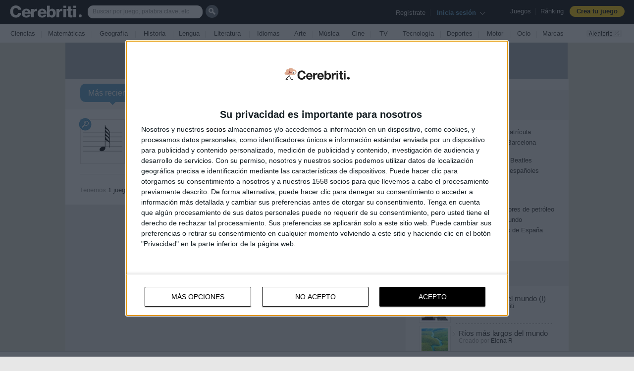

--- FILE ---
content_type: text/html; charset=UTF-8
request_url: https://www.cerebriti.com/juegos-de-fusa/tag/mas-recientes/
body_size: 20181
content:
<!DOCTYPE html PUBLIC "-//W3C//DTD HTML 4.01 Transitional//EN" "http://www.w3.org/TR/html4/loose.dtd">
<html xmlns="http://www.w3.org/1999/xhtml" xmlns:og="http://ogp.me/ns#" xmlns:fb="http://www.facebook.com/2008/fbml" class=" isnt-mobile ">
<head>
<meta http-equiv="Content-Type" content="text/html; charset=UTF-8">
<meta name="format-detection" content="telephone=no">
<title>Juegos de fusa | Cerebriti</title>
<link href="https://www.cerebriti.com/favicon.ico" rel="shortcut icon" type="image/x-icon" />
<link href="https://www.cerebriti.com/favicon.ico" rel="icon" type="image/x-icon" />

	<meta http-equiv="X-UA-Compatible" content="IE=9" />
  <meta name="viewport" content="width=device-width, initial-scale=1, maximum-scale=1, user-scalable=no, minimal-ui">

<!-- Quantcast Choice. Consent Manager Tag v2.0 (for TCF 2.0) -->
<script type="text/javascript" async=true>
/*(function() {
  var host = window.location.hostname;
  var element = document.createElement('script');
  var firstScript = document.getElementsByTagName('script')[0];
  var url = 'https://quantcast.mgr.consensu.org'
    .concat('/choice/', 'ubFju9CMd_g48', '/', host, '/choice.js')
  var uspTries = 0;
  var uspTriesLimit = 3;
  element.async = true;
  element.type = 'text/javascript';
  element.src = url;

  firstScript.parentNode.insertBefore(element, firstScript);

  function makeStub() {
    var TCF_LOCATOR_NAME = '__tcfapiLocator';
    var queue = [];
    var win = window;
    var cmpFrame;

    function addFrame() {
      var doc = win.document;
      var otherCMP = !!(win.frames[TCF_LOCATOR_NAME]);

      if (!otherCMP) {
        if (doc.body) {
          var iframe = doc.createElement('iframe');

          iframe.style.cssText = 'display:none';
          iframe.name = TCF_LOCATOR_NAME;
          doc.body.appendChild(iframe);
        } else {
          setTimeout(addFrame, 5);
        }
      }
      return !otherCMP;
    }

    function tcfAPIHandler() {
      var gdprApplies;
      var args = arguments;

      if (!args.length) {
        return queue;
      } else if (args[0] === 'setGdprApplies') {
        if (
          args.length > 3 &&
          args[2] === 2 &&
          typeof args[3] === 'boolean'
        ) {
          gdprApplies = args[3];
          if (typeof args[2] === 'function') {
            args[2]('set', true);
          }
        }
      } else if (args[0] === 'ping') {
        var retr = {
          gdprApplies: gdprApplies,
          cmpLoaded: false,
          cmpStatus: 'stub'
        };

        if (typeof args[2] === 'function') {
          args[2](retr);
        }
      } else {
        queue.push(args);
      }
    }

    function postMessageEventHandler(event) {
      var msgIsString = typeof event.data === 'string';
      var json = {};

      try {
        if (msgIsString) {
          json = JSON.parse(event.data);
        } else {
          json = event.data;
        }
      } catch (ignore) {}

      var payload = json.__tcfapiCall;

      if (payload) {
        window.__tcfapi(
          payload.command,
          payload.version,
          function(retValue, success) {
            var returnMsg = {
              __tcfapiReturn: {
                returnValue: retValue,
                success: success,
                callId: payload.callId
              }
            };
            if (msgIsString) {
              returnMsg = JSON.stringify(returnMsg);
            }
            event.source.postMessage(returnMsg, '*');
          },
          payload.parameter
        );
      }
    }

    while (win) {
      try {
        if (win.frames[TCF_LOCATOR_NAME]) {
          cmpFrame = win;
          break;
        }
      } catch (ignore) {}

      if (win === window.top) {
        break;
      }
      win = win.parent;
    }
    if (!cmpFrame) {
      addFrame();
      win.__tcfapi = tcfAPIHandler;
      win.addEventListener('message', postMessageEventHandler, false);
    }
  };

  makeStub();

  var uspStubFunction = function() {
    var arg = arguments;
    if (typeof window.__uspapi !== uspStubFunction) {
      setTimeout(function() {
        if (typeof window.__uspapi !== 'undefined') {
          window.__uspapi.apply(window.__uspapi, arg);
        }
      }, 500);
    }
  };

  var checkIfUspIsReady = function() {
    uspTries++;
    if (window.__uspapi === uspStubFunction && uspTries < uspTriesLimit) {
      console.warn('USP is not accessible');
    } else {
      clearInterval(uspInterval);
    }
  };

  if (typeof window.__uspapi === 'undefined') {
    window.__uspapi = uspStubFunction;
    var uspInterval = setInterval(checkIfUspIsReady, 6000);
  }
})();*/

</script>
<!-- End Quantcast Choice. Consent Manager Tag v2.0 (for TCF 2.0) -->

<!-- Quantcast Choice. Consent Manager Tag v2.0 (for TCF 2.0) -->
<script type="text/javascript" async=true>
(function() {
  var host = window.location.hostname;
  var element = document.createElement('script');
  var firstScript = document.getElementsByTagName('script')[0];
  var url = 'https://cmp.quantcast.com'
    .concat('/choice/', 'ubFju9CMd_g48', '/', host, '/choice.js?tag_version=V2');
  var uspTries = 0;
  var uspTriesLimit = 3;
  element.async = true;
  element.type = 'text/javascript';
  element.src = url;

  firstScript.parentNode.insertBefore(element, firstScript);

  function makeStub() {
    var TCF_LOCATOR_NAME = '__tcfapiLocator';
    var queue = [];
    var win = window;
    var cmpFrame;

    function addFrame() {
      var doc = win.document;
      var otherCMP = !!(win.frames[TCF_LOCATOR_NAME]);

      if (!otherCMP) {
        if (doc.body) {
          var iframe = doc.createElement('iframe');

          iframe.style.cssText = 'display:none';
          iframe.name = TCF_LOCATOR_NAME;
          doc.body.appendChild(iframe);
        } else {
          setTimeout(addFrame, 5);
        }
      }
      return !otherCMP;
    }

    function tcfAPIHandler() {
      var gdprApplies;
      var args = arguments;

      if (!args.length) {
        return queue;
      } else if (args[0] === 'setGdprApplies') {
        if (
          args.length > 3 &&
          args[2] === 2 &&
          typeof args[3] === 'boolean'
        ) {
          gdprApplies = args[3];
          if (typeof args[2] === 'function') {
            args[2]('set', true);
          }
        }
      } else if (args[0] === 'ping') {
        var retr = {
          gdprApplies: gdprApplies,
          cmpLoaded: false,
          cmpStatus: 'stub'
        };

        if (typeof args[2] === 'function') {
          args[2](retr);
        }
      } else {
        if(args[0] === 'init' && typeof args[3] === 'object') {
          args[3] = Object.assign(args[3], { tag_version: 'V2' });
        }
        queue.push(args);
      }
    }

    function postMessageEventHandler(event) {
      var msgIsString = typeof event.data === 'string';
      var json = {};

      try {
        if (msgIsString) {
          json = JSON.parse(event.data);
        } else {
          json = event.data;
        }
      } catch (ignore) {}

      var payload = json.__tcfapiCall;

      if (payload) {
        window.__tcfapi(
          payload.command,
          payload.version,
          function(retValue, success) {
            var returnMsg = {
              __tcfapiReturn: {
                returnValue: retValue,
                success: success,
                callId: payload.callId
              }
            };
            if (msgIsString) {
              returnMsg = JSON.stringify(returnMsg);
            }
            if (event && event.source && event.source.postMessage) {
              event.source.postMessage(returnMsg, '*');
            }
          },
          payload.parameter
        );
      }
    }

    while (win) {
      try {
        if (win.frames[TCF_LOCATOR_NAME]) {
          cmpFrame = win;
          break;
        }
      } catch (ignore) {}

      if (win === window.top) {
        break;
      }
      win = win.parent;
    }
    if (!cmpFrame) {
      addFrame();
      win.__tcfapi = tcfAPIHandler;
      win.addEventListener('message', postMessageEventHandler, false);
    }
  };

  makeStub();

  var uspStubFunction = function() {
    var arg = arguments;
    if (typeof window.__uspapi !== uspStubFunction) {
      setTimeout(function() {
        if (typeof window.__uspapi !== 'undefined') {
          window.__uspapi.apply(window.__uspapi, arg);
        }
      }, 500);
    }
  };

  var checkIfUspIsReady = function() {
    uspTries++;
    if (window.__uspapi === uspStubFunction && uspTries < uspTriesLimit) {
      console.warn('USP is not accessible');
    } else {
      clearInterval(uspInterval);
    }
  };

  if (typeof window.__uspapi === 'undefined') {
    window.__uspapi = uspStubFunction;
    var uspInterval = setInterval(checkIfUspIsReady, 6000);
  }
})();
</script>
<!-- End Quantcast Choice. Consent Manager Tag v2.0 (for TCF 2.0) -->
	
<!-- InMobi Choice. Consent Manager Tag v3.0 (for TCF 2.2) -->
<script type="text/javascript" async=true>
(function() {
  var host = window.location.hostname;
  var element = document.createElement('script');
  var firstScript = document.getElementsByTagName('script')[0];
  var url = 'https://cmp.inmobi.com'
    .concat('/choice/', 'ubFju9CMd_g48', '/', host, '/choice.js?tag_version=V3');
  var uspTries = 0;
  var uspTriesLimit = 3;
  element.async = true;
  element.type = 'text/javascript';
  element.src = url;

  firstScript.parentNode.insertBefore(element, firstScript);

  function makeStub() {
    var TCF_LOCATOR_NAME = '__tcfapiLocator';
    var queue = [];
    var win = window;
    var cmpFrame;

    function addFrame() {
      var doc = win.document;
      var otherCMP = !!(win.frames[TCF_LOCATOR_NAME]);

      if (!otherCMP) {
        if (doc.body) {
          var iframe = doc.createElement('iframe');

          iframe.style.cssText = 'display:none';
          iframe.name = TCF_LOCATOR_NAME;
          doc.body.appendChild(iframe);
        } else {
          setTimeout(addFrame, 5);
        }
      }
      return !otherCMP;
    }

    function tcfAPIHandler() {
      var gdprApplies;
      var args = arguments;

      if (!args.length) {
        return queue;
      } else if (args[0] === 'setGdprApplies') {
        if (
          args.length > 3 &&
          args[2] === 2 &&
          typeof args[3] === 'boolean'
        ) {
          gdprApplies = args[3];
          if (typeof args[2] === 'function') {
            args[2]('set', true);
          }
        }
      } else if (args[0] === 'ping') {
        var retr = {
          gdprApplies: gdprApplies,
          cmpLoaded: false,
          cmpStatus: 'stub'
        };

        if (typeof args[2] === 'function') {
          args[2](retr);
        }
      } else {
        if(args[0] === 'init' && typeof args[3] === 'object') {
          args[3] = Object.assign(args[3], { tag_version: 'V3' });
        }
        queue.push(args);
      }
    }

    function postMessageEventHandler(event) {
      var msgIsString = typeof event.data === 'string';
      var json = {};

      try {
        if (msgIsString) {
          json = JSON.parse(event.data);
        } else {
          json = event.data;
        }
      } catch (ignore) {}

      var payload = json.__tcfapiCall;

      if (payload) {
        window.__tcfapi(
          payload.command,
          payload.version,
          function(retValue, success) {
            var returnMsg = {
              __tcfapiReturn: {
                returnValue: retValue,
                success: success,
                callId: payload.callId
              }
            };
            if (msgIsString) {
              returnMsg = JSON.stringify(returnMsg);
            }
            if (event && event.source && event.source.postMessage) {
              event.source.postMessage(returnMsg, '*');
            }
          },
          payload.parameter
        );
      }
    }

    while (win) {
      try {
        if (win.frames[TCF_LOCATOR_NAME]) {
          cmpFrame = win;
          break;
        }
      } catch (ignore) {}

      if (win === window.top) {
        break;
      }
      win = win.parent;
    }
    if (!cmpFrame) {
      addFrame();
      win.__tcfapi = tcfAPIHandler;
      win.addEventListener('message', postMessageEventHandler, false);
    }
  };

  makeStub();

  function makeGppStub() {
    const CMP_ID = 10;
    const SUPPORTED_APIS = [
      '2:tcfeuv2',
      '6:uspv1',
      '7:usnatv1',
      '8:usca',
      '9:usvav1',
      '10:uscov1',
      '11:usutv1',
      '12:usctv1'
    ];

    window.__gpp_addFrame = function (n) {
      if (!window.frames[n]) {
        if (document.body) {
          var i = document.createElement("iframe");
          i.style.cssText = "display:none";
          i.name = n;
          document.body.appendChild(i);
        } else {
          window.setTimeout(window.__gpp_addFrame, 10, n);
        }
      }
    };
    window.__gpp_stub = function () {
      var b = arguments;
      __gpp.queue = __gpp.queue || [];
      __gpp.events = __gpp.events || [];

      if (!b.length || (b.length == 1 && b[0] == "queue")) {
        return __gpp.queue;
      }

      if (b.length == 1 && b[0] == "events") {
        return __gpp.events;
      }

      var cmd = b[0];
      var clb = b.length > 1 ? b[1] : null;
      var par = b.length > 2 ? b[2] : null;
      if (cmd === "ping") {
        clb(
          {
            gppVersion: "1.1", // must be “Version.Subversion”, current: “1.1”
            cmpStatus: "stub", // possible values: stub, loading, loaded, error
            cmpDisplayStatus: "hidden", // possible values: hidden, visible, disabled
            signalStatus: "not ready", // possible values: not ready, ready
            supportedAPIs: SUPPORTED_APIS, // list of supported APIs
            cmpId: CMP_ID, // IAB assigned CMP ID, may be 0 during stub/loading
            sectionList: [],
            applicableSections: [-1],
            gppString: "",
            parsedSections: {},
          },
          true
        );
      } else if (cmd === "addEventListener") {
        if (!("lastId" in __gpp)) {
          __gpp.lastId = 0;
        }
        __gpp.lastId++;
        var lnr = __gpp.lastId;
        __gpp.events.push({
          id: lnr,
          callback: clb,
          parameter: par,
        });
        clb(
          {
            eventName: "listenerRegistered",
            listenerId: lnr, // Registered ID of the listener
            data: true, // positive signal
            pingData: {
              gppVersion: "1.1", // must be “Version.Subversion”, current: “1.1”
              cmpStatus: "stub", // possible values: stub, loading, loaded, error
              cmpDisplayStatus: "hidden", // possible values: hidden, visible, disabled
              signalStatus: "not ready", // possible values: not ready, ready
              supportedAPIs: SUPPORTED_APIS, // list of supported APIs
              cmpId: CMP_ID, // list of supported APIs
              sectionList: [],
              applicableSections: [-1],
              gppString: "",
              parsedSections: {},
            },
          },
          true
        );
      } else if (cmd === "removeEventListener") {
        var success = false;
        for (var i = 0; i < __gpp.events.length; i++) {
          if (__gpp.events[i].id == par) {
            __gpp.events.splice(i, 1);
            success = true;
            break;
          }
        }
        clb(
          {
            eventName: "listenerRemoved",
            listenerId: par, // Registered ID of the listener
            data: success, // status info
            pingData: {
              gppVersion: "1.1", // must be “Version.Subversion”, current: “1.1”
              cmpStatus: "stub", // possible values: stub, loading, loaded, error
              cmpDisplayStatus: "hidden", // possible values: hidden, visible, disabled
              signalStatus: "not ready", // possible values: not ready, ready
              supportedAPIs: SUPPORTED_APIS, // list of supported APIs
              cmpId: CMP_ID, // CMP ID
              sectionList: [],
              applicableSections: [-1],
              gppString: "",
              parsedSections: {},
            },
          },
          true
        );
      } else if (cmd === "hasSection") {
        clb(false, true);
      } else if (cmd === "getSection" || cmd === "getField") {
        clb(null, true);
      }
      //queue all other commands
      else {
        __gpp.queue.push([].slice.apply(b));
      }
    };
    window.__gpp_msghandler = function (event) {
      var msgIsString = typeof event.data === "string";
      try {
        var json = msgIsString ? JSON.parse(event.data) : event.data;
      } catch (e) {
        var json = null;
      }
      if (typeof json === "object" && json !== null && "__gppCall" in json) {
        var i = json.__gppCall;
        window.__gpp(
          i.command,
          function (retValue, success) {
            var returnMsg = {
              __gppReturn: {
                returnValue: retValue,
                success: success,
                callId: i.callId,
              },
            };
            event.source.postMessage(msgIsString ? JSON.stringify(returnMsg) : returnMsg, "*");
          },
          "parameter" in i ? i.parameter : null,
          "version" in i ? i.version : "1.1"
        );
      }
    };
    if (!("__gpp" in window) || typeof window.__gpp !== "function") {
      window.__gpp = window.__gpp_stub;
      window.addEventListener("message", window.__gpp_msghandler, false);
      window.__gpp_addFrame("__gppLocator");
    }
  };

  makeGppStub();

  var uspStubFunction = function() {
    var arg = arguments;
    if (typeof window.__uspapi !== uspStubFunction) {
      setTimeout(function() {
        if (typeof window.__uspapi !== 'undefined') {
          window.__uspapi.apply(window.__uspapi, arg);
        }
      }, 500);
    }
  };

  var checkIfUspIsReady = function() {
    uspTries++;
    if (window.__uspapi === uspStubFunction && uspTries < uspTriesLimit) {
      console.warn('USP is not accessible');
    } else {
      clearInterval(uspInterval);
    }
  };

  if (typeof window.__uspapi === 'undefined') {
    window.__uspapi = uspStubFunction;
    var uspInterval = setInterval(checkIfUspIsReady, 6000);
  }
})();
</script>
<!-- End InMobi Choice. Consent Manager Tag v3.0 (for TCF 2.2) -->



<script src="https://sc-devel.s3.eu-central-1.amazonaws.com/Skins/SMCService.js"></script>
<script src="https://sc-devel.s3.eu-central-1.amazonaws.com/sc-tagmanager/cerebriti.js"></script>
<script src="https://cdn.smartclip-services.com/v1/Storage-a482323/smartclip-services/HeaderBidding/js/SmartclipConfig.js" async="async"></script>
<script async src="https://securepubads.g.doubleclick.net/tag/js/gpt.js"></script>

<meta name="smartbanner:enabled-platforms" content="none">
<meta name="smartbanner:title" content="Academons - Cerebriti">
<meta name="smartbanner:author" content="10.000+ juegos de Primaria">
<meta name="smartbanner:price" content="Gratis">
<meta name="smartbanner:price-suffix-apple" content=" - En la App Store">
<meta name="smartbanner:price-suffix-google" content=" - En Google Play">
<meta name="smartbanner:icon-google" content="https://lh3.googleusercontent.com/bPapw6oCE_-NLnUKm44uhJ3M_AMLpSAhImEihWEvyaWeOEIlVj0dwt2jHlAWq5lrZoja=s128-rw">
<meta name="smartbanner:icon-apple" content="https://is5-ssl.mzstatic.com/image/thumb/Purple123/v4/2a/05/b6/2a05b68e-63ff-ec06-2eb3-810c3a655d38/AppIcon-0-0-1x_U007emarketing-0-0-0-7-0-0-sRGB-0-0-0-GLES2_U002c0-512MB-85-220-0-0.png/246x0w.png">
<meta name="smartbanner:button"  content="VER">
<meta name="smartbanner:button-url-apple"  content="itmss://apps.apple.com/cr/app/academons-primaria/id1359044167">
<meta name="smartbanner:button-url-google" content="https://play.google.com/store/apps/details?id=com.cerebritiapp">
<meta name="smartbanner:enabled-platforms" content="android,ios">
<meta name="smartbanner:close-label" content="Close">
<link rel="apple-touch-icon" target="_self" href="icon.png">
<link rel="android-touch-icon"  href="icon.png">
<link rel="windows-touch-icon" href="icon.png">
<link rel="stylesheet" href="https://cerebriti.b-cdn.net/node_modules/smartbanner.js/dist/smartbanner.min.css">
<script src="https://cerebriti.b-cdn.net/node_modules/smartbanner.js/dist/smartbanner.min.js"></script>


	<link rel="stylesheet" type="text/css" href="https://cerebriti.b-cdn.net/css/cssreset-min.css"> <!-- http://yui.yahooapis.com/3.5.1/build/cssreset/cssreset-min.css -->

	<link rel="stylesheet" type="text/css" href="https://ajax.googleapis.com/ajax/libs/jqueryui/1.8/themes/base/jquery-ui.css">
	
	<link rel="stylesheet" href="https://cerebriti.b-cdn.net/css/jQuery-Validation-Engine/validationEngine.jquery.css" type="text/css"/>
	
	<link rel="stylesheet" href="//maxcdn.bootstrapcdn.com/font-awesome/4.3.0/css/font-awesome.min.css">
	
	<link rel="stylesheet" type="text/css" href="https://cerebriti.b-cdn.net/css/estilo_v305.css">
	
<script type="text/javascript">
/*String.prototype.format = function () {
  var args = [].slice.call(arguments);
  return this.replace(/(\{\d+\})/g, function (a){
      return args[+(a.substr(1,a.length-2))||0];
  });
};*/
String.format = function() {
  var s = arguments[0];
  for (var i = 0; i < arguments.length - 1; i++) {
  var reg = new RegExp("\\{" + i + "\\}", "gm");
  s = s.replace(reg, arguments[i + 1]);
  }
  return s;
}
</script>
	
	<!--<script src="https://ajax.googleapis.com/ajax/libs/jquery/1.8.1/jquery.min.js" type="text/javascript"></script>
	<script src="https://ajax.googleapis.com/ajax/libs/jqueryui/1.8.23/jquery-ui.min.js"></script>-->
    <!--<script src="https://code.jquery.com/jquery-2.2.4.min.js"   integrity="sha256-BbhdlvQf/xTY9gja0Dq3HiwQF8LaCRTXxZKRutelT44=" crossorigin="anonymous"></script>-->
	<script src="https://code.jquery.com/jquery-3.5.1.min.js"></script>
	<script src="https://code.jquery.com/ui/1.12.0/jquery-ui.min.js"></script>
	<script src="https://code.jquery.com/jquery-migrate-3.3.0.min.js"></script>
	<script src="https://cerebriti.b-cdn.net/js/jQuery-Validation-Engine/languages/jquery.validationEngine-es.js" type="text/javascript" charset="utf-8"></script>
	<script src="https://cerebriti.b-cdn.net/js/jQuery-Validation-Engine/jquery.validationEngine.js" type="text/javascript" charset="utf-8"></script>
  
	<style>
	.ui-state-disabled, .ui-widget-content .ui-state-disabled, .ui-widget-header .ui-state-disabled {opacity:1.0;}
	</style>
	
<script type="text/javascript">
var isMobile = {
    Android: function() {
        return navigator.userAgent.match(/Android/i);
    },
    BlackBerry: function() {
        return navigator.userAgent.match(/BlackBerry/i);
    },
    iOS: function() {
        return navigator.userAgent.match(/iPhone|iPad|iPod/i);
    },
    Opera: function() {
        return navigator.userAgent.match(/Opera Mini/i);
    },
    Windows: function() {
        return navigator.userAgent.match(/IEMobile/i);
    },
    any: function() {
        return (isMobile.Android() || isMobile.BlackBerry() || isMobile.iOS() || isMobile.Opera() || isMobile.Windows());
    }
};

var isEmbeded = false;
</script>	
	
	
	
	
	<style type="text/css">
.buttonUploadFile {
  width: 145px;
  height: 27px;
}
.buttonUploadFile::-webkit-file-upload-button {
  visibility: hidden;
}
.buttonUploadFile:before {
  content: 'Selecciona un fichero...';
  display: inline-block;
  background: -webkit-gradient(linear, 0% 40%, 0% 70%, from(#F9F9F9), to(#E3E3E3));
  background: -webkit-linear-gradient(top, #F9F9F9, #E3E3E3);
  background: -moz-linear-gradient(top, #F9F9F9, #E3E3E3);
  background: -ms-linear-gradient(top, #F9F9F9, #E3E3E3);
  background: -o-linear-gradient(top, #F9F9F9, #E3E3E3);
  background: linear-gradient(top, #F9F9F9, #E3E3E3);
  border: 1px solid #999;
  border-radius: 3px;
  padding: 5px 8px;
  outline: none;
  white-space: nowrap;
  -webkit-user-select: none;
  -moz-user-select: none;
  -ms-user-select: none;
  -o-user-select: none;
  user-select: none;
  cursor: pointer;
  text-shadow: 1px 1px #fff;
  font-weight: 700;
  font-size: 10pt;
}
.buttonUploadFile:hover:before {
  border-color: black;
}
.buttonUploadFile:active:before {
  background: -webkit-gradient(linear, 0% 40%, 0% 70%, from(#E3E3E3), to(#F9F9F9));
  background: -webkit-linear-gradient(top, #E3E3E3, #F9F9F9);
  background: -moz-linear-gradient(top, #E3E3E3, #F9F9F9);
  background: -ms-linear-gradient(top, #E3E3E3, #F9F9F9);
  background: -o-linear-gradient(top, #E3E3E3, #F9F9F9);
  background: linear-gradient(top, #E3E3E3, #F9F9F9);
}	
	</style>
	<script src="https://cerebriti.b-cdn.net/js/gameconstants.js.php" type="text/javascript"></script>
	<script src="https://cerebriti.b-cdn.net/lang/lang.js" type="text/javascript"></script>
	<script src="https://cerebriti.b-cdn.net/js/ajaxfileupload.js" type="text/javascript" ></script>
	<script src="https://cerebriti.b-cdn.net/js/placeholder.js" type="text/javascript"></script>
	<script src="https://cerebriti.b-cdn.net/js/functions.js" type="text/javascript"></script>
		
	<script src="https://cerebriti.b-cdn.net/js/busquedas.js" type="text/javascript"></script>
	
	<!--<script src="https://cerebriti.b-cdn.net/js/cookielawinfo.js"></script>-->
	
	<script type="text/javascript">
	var SITE = SITE || {};
	 
	SITE.fileInputs = function() {
	  var $this = $(this),
	      $val = $this.val(),
	      valArray = $val.split('\\'),
	      newVal = valArray[valArray.length-1],
	      $button = $this.siblings('.button'),
	      $fakeFile = $this.siblings('.file-holder');
	  if(newVal !== '') {
	    $button.text('Examinar...');
	    if($fakeFile.length === 0) {
	      $button.after('<div class="file-holder">' + newVal + '</div>');
	    } else {
	      $fakeFile.text(newVal);
	    }
	  }
	};
	 
	$(document).ready(function() {
	  $('.file-wrapper input[type=file]').bind('change focus click', SITE.fileInputs);
	});

	</script>	
	
	
	<link rel="image_src" href="https://www.cerebriti.com/img/cerebriti_facebook_180x180.jpg" />

	<meta property="og:type" content="game"/>
	<meta property="og:image" content="https://www.cerebriti.com/img/cerebriti_facebook_180x180.jpg"/>
	<meta property="og:url" content="https://www.cerebriti.com/"/>
	<meta property="og:title" content="Cerebriti - Demuestra lo que sabes"/>
	<meta property="og:site_name" content="Cerebriti.com"/>
	<meta property="og:description" content="En Cerebriti encontrarás un portal de juegos de conocimiento donde podrás retar a tus amigos, conseguir puntos y crear tus propios juegos. Y todo ello mientras mantienes tu mente en forma. ¡Entra y saca a la cerebriti que llevas dentro!">
	<meta property="fb:app_id" content="371416059610195" />

	<meta name="twitter:card" content="summary">
	<meta name="twitter:description" content="En Cerebriti encontrarás un portal de juegos de conocimiento donde podrás retar a tus amigos, conseguir puntos y crear tus propios juegos. Y todo ello mientras mantienes tu mente en forma. ¡Entra y saca a la cerebriti que llevas dentro!">
	<meta name="twitter:site" content="Cerebriti">
	<meta name="description" content="Juegos de fusa y de habilidad online. Usa tus conocimientos y reta a tus amigos a jugar a los juegos de memoria online que Cerebriti tiene para vosotros.">
	<meta name="keywords" content="juegos de fusa, juegos de memoria, juegos de conocimiento, juegos de habilidad, juegos educativos, juegos de inteligencia online, juegos de memoria online, juegos de cultura, cerebriti">
		<script src="https://www.cerebriti.com/js/homescreen.js" type="text/javascript"></script>
	<script type="text/javascript">var g_gameURL = "https://www.cerebriti.com/";</script>
	<script src="https://tags.refinery89.com/cerebriticom.js" async></script>
	
	


<!-- Google Analytics -->
<script>
(function(i,s,o,g,r,a,m){i['GoogleAnalyticsObject']=r;i[r]=i[r]||function(){
(i[r].q=i[r].q||[]).push(arguments)},i[r].l=1*new Date();a=s.createElement(o),
m=s.getElementsByTagName(o)[0];a.async=1;a.src=g;m.parentNode.insertBefore(a,m)
})(window,document,'script','//www.google-analytics.com/analytics.js','ga');

ga('create', 'UA-35863690-1', 'auto');  // Replace with your property ID.
ga('send', 'pageview');

</script>
<!-- End Google Analytics -->

<!-- Facebook Pixel Code -->
<script>
  !function(f,b,e,v,n,t,s)
  {if(f.fbq)return;n=f.fbq=function(){n.callMethod?
  n.callMethod.apply(n,arguments):n.queue.push(arguments)};
  if(!f._fbq)f._fbq=n;n.push=n;n.loaded=!0;n.version='2.0';
  n.queue=[];t=b.createElement(e);t.async=!0;
  t.src=v;s=b.getElementsByTagName(e)[0];
  s.parentNode.insertBefore(t,s)}(window, document,'script',
  'https://connect.facebook.net/en_US/fbevents.js');
  fbq('init', '2807624172856654');
  fbq('track', 'PageView');
</script>
<noscript><img height="1" width="1" style="display:none"
  src="https://www.facebook.com/tr?id=2807624172856654&ev=PageView&noscript=1"
/></noscript>
<!-- End Facebook Pixel Code -->


<script type="text/javascript">
	document.addEventListener('smartbanner.clickout', function(){
		ga('send', 'event', { eventCategory: 'botonstore', eventAction: 'descargar', eventLabel: 'descargaApp'});
	});
</script>	

	
</head>
<body>

	<script type="text/javascript">
		$(document).ready(function(){	
	
			if (true)/*!$.browser.opera)*/ {
	    
				// select element styling
				$('select.select320').each(function(){
					var title = $(this).attr('title');
					if( $('option:selected', this).val() != ''  ) title = $('option:selected',this).text();
					$(this)
						.css({'z-index':10,'opacity':0,'-khtml-appearance':'none'})
						.after('<span class="select320">' + title + '</span>')
						.change(function(){
							val = $('option:selected',this).text();
							$(this).next().text(val);
							})
				});
	
			};
			
		});
	</script>	


	<script type="text/javascript">
	$(document).ready(function() {
		/*$('#barraDeHerramientasBotonBusquedas').click(function(){
			if($('#txtTextoBusquedaBarraHerramientas').val())
			{
				window.location = "https://www.cerebriti.com/buscar/"+$('#txtTextoBusquedaBarraHerramientas').val()+"/";
			}
		});

		$('#txtTextoBusquedaBarraHerramientas').keypress(function(e){
		  if(e.which == 13) 
		  {
				if($(this).val())
				{
					window.location = "https://www.cerebriti.com/buscar/"+$(this).val()+"/";
				}
		  }
		});*/

		$('#bottombar_header_aleatorio').click(function(){
			window.location = "https://www.cerebriti.com/juegos-de-literatura/obras-y-autores-realismo/";
		});		
	});
	</script>

	<div id="header">
		<div id="topbar_header">
		
		
		
			<a href="https://www.cerebriti.com/" id="linkHeaderLogo"></a>
			
			<div id="header_opciones">
				<a href="https://www.cerebriti.com/">Juegos</a>&nbsp;&nbsp;|&nbsp;&nbsp;<a href="https://www.cerebriti.com/ranking/general/" onclick="ga('send', 'event', 'Botón Menu Ranking', 'Rankings', '');">R&aacute;nking</a>&nbsp;&nbsp;
				
				<a href="https://www.cerebriti.com/editar-juego/nuevo/"><div id="headerOptionButtonCrearJuego"><span>Crea tu juego</span></div></a>
				
			</div>			
			
			
			<div id="header_perfilJugador">
			
				<script type="text/javascript">
				$(document).ready(function(){
					$('#header_perfilJugador_iniciarSesion').click(function(){
						$('#fondoDialogo').show();
						$('#ventanaDialogoLogin').show();
					});
					$('#header_perfilJugador_iniciarSesion2').click(function(){
						$('#fondoDialogo').show();
						$('#ventanaDialogoLogin').show();
					});					
					$('#header_perfilJugador_flechaInicioSesion').click(function(){
						$('#fondoDialogo').show();
						$('#ventanaDialogoLogin').show();
					});
					
				});
				</script>

				<!-- USUARIO NO REGISTRADO -->
				<div id="header_holaDesconocido">
					<span id="header_perfilJugador_labelAviso">Reg&iacute;strate</span>&nbsp;&nbsp;|&nbsp;&nbsp;
					<span id="header_perfilJugador_iniciarSesion">Inicia sesi&oacute;n&nbsp;</span>
					<img src="https://cerebriti.b-cdn.net/img/flecha_header_iniciosesion.gif" id="header_perfilJugador_flechaInicioSesion" />
				</div> 
			</div>			
			
			
			<div id="header_containerBusquedas">
				<div id="barraDeHerramientasContainerBusquedas">
				
					<input type="text" name="txtTextoBusquedaBarraHerramientas" id="txtTextoBusquedaBarraHerramientas" placeholder="Buscar por juego, palabra clave, etc" />
				</div>
				<div id="barraDeHerramientasBotonBusquedas">
					
				</div>
			</div>			
		
		</div>
		
		<div id="bottombar_header">
		
			<div id="bottombar_header_container">
				
			<table width="100%">
			<tr>
			<td width="1%"></td>
				
					
				
					<td style="text-align:center;" width="6%"><a class="bottombar_header_categoria" href="https://www.cerebriti.com/juegos-de-ciencias/">Ciencias</a></td>
					
<td style="text-align:center; color:#dcdcdc;" width="8px">|</td>				
					<td style="text-align:center;" width="8%"><a class="bottombar_header_categoria" href="https://www.cerebriti.com/juegos-de-matematicas/">Matem&aacute;ticas</a></td>
					
<td style="text-align:center; color:#dcdcdc;" width="8px">|</td>				
					<td style="text-align:center;" width="7%"><a class="bottombar_header_categoria" href="https://www.cerebriti.com/juegos-de-geografia/">Geograf&iacute;a</a></td>
					
<td style="text-align:center; color:#dcdcdc;" width="8px">|</td>				
					<td style="text-align:center;" width="6%"><a class="bottombar_header_categoria" href="https://www.cerebriti.com/juegos-de-historia/">Historia</a></td>
					
<td style="text-align:center; color:#dcdcdc;" width="8px">|</td>				
					<td style="text-align:center;" width="5%"><a class="bottombar_header_categoria" href="https://www.cerebriti.com/juegos-de-lengua/">Lengua</a></td>
					
<td style="text-align:center; color:#dcdcdc;" width="8px">|</td>				
					<td style="text-align:center;" width="7%"><a class="bottombar_header_categoria" href="https://www.cerebriti.com/juegos-de-literatura/">Literatura</a></td>
					
<td style="text-align:center; color:#dcdcdc;" width="8px">|</td>				
					<td style="text-align:center;" width="6%"><a class="bottombar_header_categoria" href="https://www.cerebriti.com/juegos-de-idiomas/">Idiomas</a></td>
					
<td style="text-align:center; color:#dcdcdc;" width="8px">|</td>				
					<td style="text-align:center;" width="4%"><a class="bottombar_header_categoria" href="https://www.cerebriti.com/juegos-de-arte/">Arte</a></td>
					
<td style="text-align:center; color:#dcdcdc;" width="8px">|</td>				
					<td style="text-align:center;" width="5%"><a class="bottombar_header_categoria" href="https://www.cerebriti.com/juegos-de-musica/">M&uacute;sica</a></td>
					
<td style="text-align:center; color:#dcdcdc;" width="8px">|</td>				
					<td style="text-align:center;" width="4%"><a class="bottombar_header_categoria" href="https://www.cerebriti.com/juegos-de-cine/">Cine</a></td>
					
<td style="text-align:center; color:#dcdcdc;" width="8px">|</td>				
					<td style="text-align:center;" width="4%"><a class="bottombar_header_categoria" href="https://www.cerebriti.com/juegos-de-television/">TV</a></td>
					
<td style="text-align:center; color:#dcdcdc;" width="8px">|</td>				
					<td style="text-align:center;" width="7%"><a class="bottombar_header_categoria" href="https://www.cerebriti.com/juegos-de-tecnologia/">Tecnolog&iacute;a</a></td>
					
<td style="text-align:center; color:#dcdcdc;" width="8px">|</td>				
					<td style="text-align:center;" width="6%"><a class="bottombar_header_categoria" href="https://www.cerebriti.com/juegos-de-deportes/">Deportes</a></td>
					
<td style="text-align:center; color:#dcdcdc;" width="8px">|</td>				
					<td style="text-align:center;" width="5%"><a class="bottombar_header_categoria" href="https://www.cerebriti.com/juegos-de-motor/">Motor</a></td>
					
<td style="text-align:center; color:#dcdcdc;" width="8px">|</td>				
					<td style="text-align:center;" width="4%"><a class="bottombar_header_categoria" href="https://www.cerebriti.com/juegos-de-ocio/">Ocio</a></td>
					
<td style="text-align:center; color:#dcdcdc;" width="8px">|</td>				
					<td style="text-align:center;" width="5%"><a class="bottombar_header_categoria" href="https://www.cerebriti.com/juegos-de-marcas/">Marcas</a></td>
				

				
				<td width="3%"></td>
				<td width="100px"><div id="bottombar_header_aleatorio"></div></td>
				
				</tr>				
				
				</table>
				
				
				<!-- <div id="bottombar_header_categorias">
				
				
					<a href="https://www.cerebriti.com/juegos-de-ciencias/">Ciencias</a>
				
					<a href="https://www.cerebriti.com/juegos-de-matematicas/">Matem&aacute;ticas</a>
				
					<a href="https://www.cerebriti.com/juegos-de-geografia/">Geograf&iacute;a</a>
				
					<a href="https://www.cerebriti.com/juegos-de-historia/">Historia</a>
				
					<a href="https://www.cerebriti.com/juegos-de-lengua/">Lengua</a>
				
					<a href="https://www.cerebriti.com/juegos-de-literatura/">Literatura</a>
				
					<a href="https://www.cerebriti.com/juegos-de-idiomas/">Idiomas</a>
				
					<a href="https://www.cerebriti.com/juegos-de-arte/">Arte</a>
				
					<a href="https://www.cerebriti.com/juegos-de-musica/">M&uacute;sica</a>
				
					<a href="https://www.cerebriti.com/juegos-de-cine/">Cine</a>
				
					<a href="https://www.cerebriti.com/juegos-de-television/">TV</a>
				
					<a href="https://www.cerebriti.com/juegos-de-tecnologia/">Tecnolog&iacute;a</a>
				
					<a href="https://www.cerebriti.com/juegos-de-deportes/">Deportes</a>
				
					<a href="https://www.cerebriti.com/juegos-de-motor/">Motor</a>
				
					<a href="https://www.cerebriti.com/juegos-de-ocio/">Ocio</a>
				
					<a href="https://www.cerebriti.com/juegos-de-marcas/">Marcas</a>
				

				</div>
			
				<div id="bottombar_header_aleatorio"></div>-->
			</div>
		
		</div>
	</div><!-- header -->
		
		<script type="text/javascript">
		$(document).ready(function(){
			
			/*$('.h_dB_cuerpoBloque_zonaLink').on('hover', function(){
				var myInfo = $(this).data('myinfo');
				$('#'+myInfo).css('background-color', '#f1f1f1');
			},
			function(){
				var myInfo = $(this).data('myinfo');
				$('#'+myInfo).css('background-color', '#FFF');
			});*/

			$(".h_dB_cuerpoBloque_zonaLink").on('mouseenter', function() { 
				var myInfo = $(this).data('myinfo');
				$('#'+myInfo).css('background-color', '#f1f1f1');
			}).on('mouseleave', function () {
				var myInfo = $(this).data('myinfo');
				$('#'+myInfo).css('background-color', '#FFF');
			});

			/*$('#txtTextoBusquedaBarraHerramientas').focus(function(){
				$('#header_desplegableBusquedas').show();
			});*/
			
			/*$('#txtTextoBusquedaBarraHerramientas').blur(function(){
			  $('#header_desplegableBusquedas').hide();
			});*/
			

		});
		</script>


		<div id="header_desplegableBusquedas">
			<div id="header_desplegableBusquedas_pichurrico"></div>
			
			<div id="header_desplegableBusquedas_cuerpo">
			
				<div id="header_desplegableBusquedas_juegos">
			
					<div class="header_desplegableBusquedas_lineaTitulo">
						<div class="h_dB_lineaTitulo_texto">Juegos</div>
						<div class="h_dB_lineaTitulo_verTodos"><a id="verTodosJuegosHRef" href="http://localhost/cerebriti/juegos-de-arte/">Ver todos</a></div>
					</div>
					<div class="header_desplegableBusquedas_picoLineaTitulo"></div>
				
					<div id="header_desplegableBusquedas_cuerpoJuegos">
					
						<a href="http://localhost/cerebriti/juegos-de-arte/"><div class="h_dB_cuerpoBloque_zonaLink" data-myinfo="desplegableBusquedas_linea1"></div></a>
						<div id="desplegableBusquedas_linea1" class="h_dB_cuerpoBloque_zonaInfo">
							<img src="https://cerebriti.b-cdn.net/img/default_avatar_juegos.png" />
							<div class="h_dB_cuerpoBloque_zonaInfo_texto">Capitales de <span class="gordico">Europa</span> con mar</div>
						</div>
						
					</div>
				
				</div>
				
				<div id="header_desplegableBusquedas_etiquetas">
				
					<div class="header_desplegableBusquedas_lineaTitulo">
						<div class="h_dB_lineaTitulo_texto">Etiquetas</div>
					</div>
					<div class="header_desplegableBusquedas_picoLineaTitulo"></div>
				
					<div id="header_desplegableBusquedas_cuerpoEtiquetas">
					
						<a href="http://localhost/cerebriti/juegos-de-arte/"><div class="h_dB_cuerpoBloque_zonaLink" data-myinfo="desplegableBusquedas_linea2"></div></a>
						<div id="desplegableBusquedas_linea2" class="h_dB_cuerpoBloque_zonaInfo">
							<div class="h_dB_cuerpoBloque_zonaInfo_textoLargo"># Monumentos de <span class="gordico">Europa</span></div>
						</div>
						
					</div>		
					
				</div>	
				
				<div id="header_desplegableBusquedas_usuarios">
			
					<div class="header_desplegableBusquedas_lineaTitulo">
						<div class="h_dB_lineaTitulo_texto">Usuarios</div>
					</div>
					<div class="header_desplegableBusquedas_picoLineaTitulo"></div>
				
					<div id="header_desplegableBusquedas_cuerpoUsuarios">
					
					</div>
				
				</div>
				
				<div id="header_desplegableBusquedas_canales">
			
					<div class="header_desplegableBusquedas_lineaTitulo">
						<div class="h_dB_lineaTitulo_texto">Canales</div>
					</div>
					<div class="header_desplegableBusquedas_picoLineaTitulo"></div>
				
					<div id="header_desplegableBusquedas_cuerpoCanales">
					
					</div>
				
				</div>				
				
				<div class="header_desplegableBusquedas_lineaCierre"></div>
			
			</div>
		</div>
		
	<div id="fondoDialogo" style="display:none">
	
		<script type="text/javascript">
		
		$(document).ready(function(){

			$('#vD_CBS_btnActualizar').on('click', function(){
				var old = $('#txtOldPass').val().trim();
				var new1 = $('#txtNewPass1').val().trim();
				var new2 = $('#txtNewPass2').val().trim();

				if(new1 == "" || old == "")
				{
					alert('Alguno de los campos esta vacío, revísalos por favor.');
				}
				else
				{
					if(new1 == old)
					{
						alert('La Vieja Contraseña no puede ser igual que la Nueva Contrañesa, revísalo por favor.');
					}
					else
					{
						if(new1 == new2)
						{
							$.ajax({
								url: g_gameURL+"ws_ajax.php",
								data: "wsf=120&oldPass="+old+"&newPass="+new1,
								type: "POST",
								async: true,
								cache: false,
								dataType: "json",
								error: function(jqXHR, textStatus, errorThrown)
								{
									alert('Ha ocurrido algun error, revisa los campos y vuelve a intentarlo');
								},
								success: function(data, textStatus, jqXHR)
								{
									if(data.errorno == 1000)
									{
										$('#ventanaDialogo_ChangePass .vD_CBS_lineaForm').hide();
										$('#ventanaDialogo_ChangePass #vD_CBS_btnActualizar').hide();
										$('#ventanaDialogo_ChangePass #vD_CBS_btnContinuar').show();
										$('#ventanaDialogo_ChangePass #vD_CBS_lineaOK').show();

										setTimeout(() => {
											/*$('#ventanaDialogo_ChangePass').hide();
											$('#fondoDialogo').hide();*/
											$('#vD_CBS_zonaImportante').hide();
											$('#vD_CBS_zonaNewsletters').show();
										}, 5000);
									}
									else
										alert('Ha ocurrido algun error, revisa los campos y vuelve a intentarlo');
								},
								timeout: 10000
							});
						}
						else
							alert('No coinciden los campos Nueva Contrañesa y Repite Contraseña, revísalos por favor.');
					}
				}
			});

			$('#vD_CBS_btnSiguiente').on('click', function(){
				
					var maestros = $('#chkMaestros').is(":checked") ? '1' : '0';
					var alumnos = $('#chkAlumnos').is(":checked") ? '1' : '0';
					var padres = $('#chkPadres').is(":checked") ? '1' : '0';

					$.ajax({
						url: g_gameURL+"ws_ajax.php",
						data: "wsf=121&maestros="+maestros+"&alumnos="+alumnos+"&padres="+padres,
						type: "POST",
						async: true,
						cache: false,
						dataType: "json",
						error: function(jqXHR, textStatus, errorThrown)
						{
							$('#ventanaDialogo_ChangePass').hide();
							$('#fondoDialogo').hide();
						},
						success: function(data, textStatus, jqXHR)
						{
							$('#ventanaDialogo_ChangePass').hide();
							$('#fondoDialogo').hide();
						},
						timeout: 10000
					});					
				
			});
			
			$('#vD_CBS_btnContinuar').on('click', function(){
				//$(this).avoidDblClick(function(){					
					$('#vD_CBS_zonaImportante').hide();
					$('#vD_CBS_zonaNewsletters').show();
				//});						
			});

		});
		</script>

			<div id="ventanaDialogo_ChangePass">
				<div id="vD_CBS_zonaImportante">
					<div class="vD_CBS_texto1">Antes de seguir, por favor actualiza tu contraseña</div>
					<div class="vD_CBS_texto2">En Cerebriti nos tomamos muy en serio la seguridad de tus datos personales ¿nos ayudas?</div>
					<div class="vD_CBS_lineaForm">
						<div class="vD_CBS_lF_label">Contraseña antigua:</div>
						<div class="vD_CBS_lF_input"><input type="password" name="txtOldPass" id="txtOldPass" /></div>
					</div>
					<div class="vD_CBS_lineaForm">
						<div class="vD_CBS_lF_label">Nueva contraseña:</div>
						<div class="vD_CBS_lF_input"><input type="password" name="txtNewPass1" id="txtNewPass1" /></div>
					</div>
					<div class="vD_CBS_lineaForm">
						<div class="vD_CBS_lF_label">Repite contraseña:</div>
						<div class="vD_CBS_lF_input"><input type="password" name="txtNewPass2" id="txtNewPass2" /></div>
					</div>
					<div id="vD_CBS_lineaOK">¡Contraseña guardada con éxito!</div>
					
					<div class="vD_CBS_botones">
						<div id="vD_CBS_btnActualizar">Actualizar</div>
						<div id="vD_CBS_btnContinuar">Sigue jugando</div>
					</div>
				</div>
				<div id="vD_CBS_zonaNewsletters">
					<div class="vD_CBS_texto1">&iquest;Quieres estar al día de todas las novedades de Cerebriti?</div>
					<div class="vD_CBS_texto2">&iexcl;Suscríbete a alguno de nuestros boletines para no perderte nada!</div>
					<div class="vD_CBS_lineaNews">
						<div class="vD_CBS_lN_check"><input type="checkbox" id="chkMaestros" name="chkMaestros" value="maestros" /></div>
						<div class="vD_CBS_lN_label"><b>Newsletter Maestros:</b> Quiero recibir un boletín mensual con recursos gratuitos para usar en mis clases</div>
					</div>
					<div class="vD_CBS_lineaNews">
						<div class="vD_CBS_lN_check"><input type="checkbox" id="chkAlumnos" name="chkAlumnos" value="alumnos" /></div>
						<div class="vD_CBS_lN_label"><b>Newsletter Alumnos:</b> Quiero recibir un boletín mensual con juegos recomendados para aprender con Cerebriti</div>
					</div>
					<div class="vD_CBS_lineaNews">
						<div class="vD_CBS_lN_check"><input type="checkbox" id="chkPadres" name="chkPadres" value="padres" /></div>
						<div class="vD_CBS_lN_label"><b>Newsletter Padres:</b> Quiero recibir un boletín mensual con juegos educativos recomendados para mis hijos</div>
					</div>

					<div class="vD_CBS_botones">
						<div id="vD_CBS_btnSiguiente">Siguiente</div>
					</div>					
				</div>
			</div>

		<script type="text/javascript">
		$(document).ready(function(){
			$('#ventanaDialogoError_botonCerrar').click(function(){
				$('#fondoDialogo').hide();
				$('#ventanaDialogoError').hide();

				//window.location = 'https://www.cerebriti.com/';
			});
		});

		function lanzarDialogoError(mensaje)
		{
			$('#ventanaDialogoError_texto').html(mensaje);
			$('#fondoDialogo').show();
			$('#ventanaDialogoError').show();			
		}
		</script>

		<div id="ventanaDialogoError">
			<div id="ventanaDialogoError_botonCerrar"></div>
			<div id="ventanaDialogoError_texto"></div>
		</div>
		
		<div id="ventanaDialogoRegister">
			<div id="ventanaDialogoRegister_botonCerrar"></div>
			<div id="ventanaDialogoRegister_titulo">&iquest;Todavia no estas registrado?</div>
			<div id="ventanaDialogoRegister_subtitulo">&iexcl;Unete a Cerebriti! Podras crear juegos, sumar puntos y competir con tus amigos para demostrar quien es el que mas sabe</div>
			<div style="width:100%; height:1px; position:absolute; top:132px; left:0px; background-color:#FFF;"></div>
			
			<div id="ventanaDialogoRegister_containerFacebook">
				<div id="ventanaDialogoRegister_botonFacebook"></div>
			</div>
			
			<div id="ventanaDialogoRegister_laLetraO">O</div>
			
			<div id="ventanaDialogoRegister_containerRegister">
				
			<div id="ventanaDialogoRegister_containerIniciar">
				<span id="entanaDialogoRegister_iniciarText">Registrate con el mail <img src="https://cerebriti.b-cdn.net/img/flecha_blanca.png" /></span>
			</div>
			
			<div id="ventanaDialogoRegister_letraPequena">Das tu consentimiento para que tus datos personales sean transferidos y procesados por Cerebriti</div>
			
			<div id="ventanaDialogoRegister_containerLinks">&iquest;Ya tienes cuenta en Cerebriti?</div>
			</div>
		
		</div>
			<script type="text/javascript">
			$(document).ready(function(){
			
				$('#ventanaDialogoRegisterBrand_boton').click(function(){
			
					$.support.cors = true;
					$.ajax({
				        url: g_gameURL+"ws_ajax.php",
				        data: "wsf=111&n="+$('#txtBrandName').val(),
				        type: "POST",
				        async: false,
				        cache: false,
				        dataType: "json",
				        success: function(data, textStatus, jqXHR)
				        {
				        	if(data.exists == '0')
				        	{
				  					$('#formRegisterBrand').submit();		
				        	}
				        	else
				        	{
				        		$('#txtBrandName').validationEngine('showPrompt', "El nombre de canal ya existe, elija otro", 'red');
			
				        		setTimeout(function(){
				        			$('#txtBrandName').validationEngine('hide');
				        			$('#txtBrandName').val("");
				        		}, 3000);
				        	}
				        },
				        timeout: 3000
					});
				});
				
			});
			</script>		
		
			<div id="ventanaDialogoRegisterBrand">
				<div id="ventanaDialogoRegisterBrand_botonCerrar"></div>

				<form id="formRegisterBrand" method="POST" action="https://www.cerebriti.com/usuario/registro-marca/">
				
					<div id="ventanaDialogoRegisterBrand_containerBrandname" class="ventanaDialogoRegisterBrand_inputContainer">
						<input type="text" name="txtBrandName" id="txtBrandName" style="width:280px;" />
					</div>
				
				</form>
				
				<div id="ventanaDialogoRegisterBrand_boton">
					<span>Crear canal</span>
				</div>
			
			</div>
	 		<script type="text/javascript">
 		$(document).ready(function(){
 			
 			$('#header_perfilJugador_labelAviso').click(function(){
 				//openRegisterOptionsDialog();
 				window.location = g_friendlyUrlBegin+"usuario/registro/";
 			});
 			
 			$('#ventanaDialogoRegister_botonCerrar').click(function(){
 				$('#fondoDialogo').hide();
 				$('#ventanaDialogoRegister').hide();
 			});
 			
 			$('#ventanaDialogoRegister_botonFacebook').click(function(){
 				window.location = g_friendlyUrlBegin+"usuario/registro-facebook/";
 			});
 			
 			$('#entanaDialogoRegister_iniciarText').click(function(){
 				window.location = g_friendlyUrlBegin+"usuario/registro/";
 			});
 			
 			$('#ventanaDialogoRegister_containerLinks').click(function(){
 				$('#fondoDialogo').hide();
 				$('#ventanaDialogoRegister').hide();		
 				openLoginDialog();
 			});
 			
			function openRegisterOptionsDialog()
			{
				$('#fondoDialogo').show();
				$('#ventanaDialogoRegister').show();	
			}

			function openLoginDialog()
			{
				$('#fondoDialogo').show();
				$('#ventanaDialogoLogin').show();	
			}

			function closeLoginDialog()
			{
				$('#fondoDialogo').hide();
				$('#ventanaDialogoLogin').hide();	
			}

			$('#ventanaDialogoLogin_botonCerrar').click(function(){
				$('#fondoDialogo').hide();
				$('#ventanaDialogoLogin').hide();
			});

			$('#ventanaDialogoLogin_containerIniciar').click(function(){

				$.support.cors = true;
				$.ajax({
			        url: g_gameURL+"ws_ajax.php",
			        data: "wsf=108&u="+$('#txtLoginEmail').val()+"&p="+$('#txtLoginPassword').val(),
			        type: "POST",
			        async: false,
			        cache: false,
			        dataType: "json",
			        success: function(data, textStatus, jqXHR)
			        {
			        	if(data.exists == '1')
			        	{
			  					var currURL = window.location.pathname;
			  					$('#formLogin').attr("action", currURL);
			  					$('#formLogin').submit();		
			        	}
			        	else
			        	{
			        		//$('#txtLoginEmail').validationEngine('showPrompt', 'El nombre de usuario o la contrase&ntilde;a introducidos no son correctos', 'red');
			        		$('#txtLoginPassword').validationEngine('showPrompt', "El nombre de usuario o la contrase&ntilde;a introducidos no son correctos", 'red');

			        		setTimeout(function(){
			        			//$('#txtLoginEmail').validationEngine('hide');
			        			$('#txtLoginEmail').val("");
			        			$('#txtLoginPassword').validationEngine('hide');
			        			$('#txtLoginPassword').val("");
			        		}, 3000);
			        	}
			        },
			        timeout: 3000
				});
			});

			$('#ventanaDialogoLogin_botonFacebook').click(function(){
				$('#formLoginFacebook').submit();
			});

/*			$('#loginOptionRegister').click(function(){
				closeLoginDialog();
				openRegisterOptionsDialog();
			});*/

			$('#loginOptionRecover').click(function(){
				$('#ventanaDialogoLogin').hide();
				$('#ventanaDialogoRecover').show();
			});			
		});
		</script>
 
		<div id="ventanaDialogoLogin">
			<div id="ventanaDialogoLogin_botonCerrar"></div>
			<div id="ventanaDialogoLogin_titulo">Iniciar sesi&oacute;n Cerebriti</div>
			<div style="width:100%; height:1px; position:absolute; top:72px; left:0px; background-color:#FFF;"></div>
			
			<form method="POST" action="https://www.cerebriti.com/usuario/" id="formLoginFacebook">
				<input type="hidden" name="f" id="f" value="69" />
			</form>
			
			<div id="ventanaDialogoLogin_containerFacebook">
				<div id="ventanaDialogoLogin_botonFacebook"></div>
			</div>
			
			<div id="ventanaDialogoLogin_laLetraO">O</div>
			
			<div id="ventanaDialogoLogin_containerLogin">
			<form method="POST" action="https://www.cerebriti.com/usuario/" id="formLogin">
			<input type="hidden" name="f" id="f" value="60" />
			
				<span id="ventanaDialogoLogin_labelEmail">Tu direcci&oacute;n de correo electr&oacute;nico:</span>
				<div id="ventanaDialogoLogin_containerEmail" class="ventanaDialogoLogin_inputContainer"><input type="text" name="txtLoginEmail" id="txtLoginEmail" style="width:300px;"/></div>
				
				<span id="ventanaDialogoLogin_labelPassword">Tu contrase&ntilde;a:</span>
				<div id="ventanaDialogoLogin_containerPassword" class="ventanaDialogoLogin_inputContainer"><input type="password" name="txtLoginPassword" id="txtLoginPassword" style="width:300px;"/></div>
				
				<div id="ventanaDialogoLogin_containerRecordarme"><input type="checkbox" name="chkRecordarme" id="chkRecordarme" value="SI" checked="checked" />Recordarme la pr&oacute;xima vez</div>
				
				<div id="ventanaDialogoLogin_containerIniciar">
					<span id="entanaDialogoLogin_iniciarText">Iniciar sesi&oacute;n <img src="https://cerebriti.b-cdn.net/img/flecha_blanca.png" /></span>
				</div>
			
				<div id="ventanaDialogoLogin_containerLinks">&iquest;<span id="loginOptionRecover">Has olvidado tu contrase&ntilde;a?</span>				
				&nbsp;&nbsp;<span class="linkSeparator">|</span>&nbsp;&nbsp;
				
				&iquest;<a href="https://www.cerebriti.com/usuario/registro/"><span id="loginOptionRegister">Todav&iacute;a no est&aacute;s registrado?</span></a></div>
			
			</form>
			</div>
			
		</div>
 		<script type="text/javascript">
 		$(document).ready(function(){
 			
			$('#ventanaDialogoLoginCrearJuego_botonCerrar').click(function(){
				$('#fondoDialogo').hide();
				$('#ventanaDialogoLoginCrearJuego').hide();
			});

			$('#ventanaDialogoLoginCrearJuego_containerIniciar').click(function(){

				$.support.cors = true;
				$.ajax({
			        url: g_gameURL+"ws_ajax.php",
			        data: "wsf=108&u="+$('#txtLoginEmail4').val()+"&p="+$('#txtLoginPassword4').val(),
			        type: "POST",
			        async: false,
			        cache: false,
			        dataType: "json",
			        success: function(data, textStatus, jqXHR)
			        {
			        	if(data.exists == '1')
			        	{
			  					var currURL = window.location.pathname;
			  					$('#formLogin4').attr("action", currURL);
			  					$('#formLogin4').submit();		
			        	}
			        	else
			        	{
			        		//$('#txtLoginEmail4').validationEngine('showPrompt', 'El nombre de usuario o la contrase&ntilde;a introducidos no son correctos', 'red');
			        		$('#txtLoginPassword4').validationEngine('showPrompt', "El nombre de usuario o la contrase&ntilde;a introducidos no son correctos", 'red');

			        		setTimeout(function(){
			        			//$('#txtLoginEmail4').validationEngine('hide');
			        			$('#txtLoginEmail4').val("");
			        			$('#txtLoginPassword4').validationEngine('hide');
			        			$('#txtLoginPassword4').val("");
			        		}, 3000);
			        	}
			        },
			        timeout: 3000
				});
			});

			$('#ventanaDialogoLoginCrearJuego_botonFacebook').click(function(){
				$('#formLoginFacebook4').submit();
			});

			/*$('#loginCrearJuegoOptionRegister').click(function(){
				$('#fondoDialogo').hide();
				$('#ventanaDialogoLoginCrearJuego').hide();	
				
				$('#fondoDialogo').show();
				$('#ventanaDialogoRegister').show();	
				
			});*/

			$('#loginOptionCrearJuegoRecover').click(function(){
				$('#ventanaDialogoLoginCrearJuego').hide();
				$('#ventanaDialogoRecover').show();
			});			
		});
		</script>
 
		<div id="ventanaDialogoLoginCrearJuego">
			<div id="ventanaDialogoLoginCrearJuego_botonCerrar"></div>
		
			<form method="POST" action="https://www.cerebriti.com/usuario/" id="formLoginFacebook4">
				<input type="hidden" name="f" id="f" value="69" />
			</form>
			
			
			<div id="ventanaDialogoLoginCrearJuego_botonFacebook"></div>
			
			<form method="POST" action="https://www.cerebriti.com/usuario/" id="formLogin4">
				<input type="hidden" name="f" id="f" value="60" />
			
				<input type="text" class="ventanaDialogoLoginCrearJuego_input" placeholder="Tu direcci&oacute;n de correo electr&oacute;nico" name="txtLoginEmail4" id="txtLoginEmail4" style="width:250px;"/>
				
				<input type="password" class="ventanaDialogoLoginCrearJuego_input" placeholder="Tu contrase&ntilde;a" name="txtLoginPassword4" id="txtLoginPassword4" style="width:250px;"/>
				
				<div id="ventanaDialogoLoginCrearJuego_containerIniciar">
					<span id="ventanaDialogoLoginCrearJuego_iniciarText">Iniciar sesi&oacute;n <img src="https://cerebriti.b-cdn.net/img/flecha_blanca.png" /></span>
				</div>
			
				<span id="loginOptionCrearJuegoRecover">&iquest;Has olvidado tu contrase&ntilde;a?</span>
				<a href="https://www.cerebriti.com/usuario/registro/"><div id="loginCrearJuegoOptionRegister">O reg&iacute;strate con tu <span class="gordico">correo electr&oacute;nico</span></div></a>
			
			</form>

		</div>
 		<script type="text/javascript">
 		$(document).ready(function(){
 			
			$('#ventanaDialogoLoginRetar_botonCerrar').click(function(){
				$('#fondoDialogo').hide();
				$('#ventanaDialogoLoginRetar').hide();
			});

			$('#ventanaDialogoLoginRetar_containerIniciar').click(function(){

				$.support.cors = true;
				$.ajax({
			        url: g_gameURL+"ws_ajax.php",
			        data: "wsf=108&u="+$('#txtLoginEmail5').val()+"&p="+$('#txtLoginPassword5').val(),
			        type: "POST",
			        async: false,
			        cache: false,
			        dataType: "json",
			        success: function(data, textStatus, jqXHR)
			        {
			        	if(data.exists == '1')
			        	{
			  					var currURL = window.location.pathname;
			  					$('#formLogin5').attr("action", currURL);
			  					$('#formLogin5').submit();		
			        	}
			        	else
			        	{
			        		//$('#txtLoginEmail5').validationEngine('showPrompt', 'El nombre de usuario o la contrase&ntilde;a introducidos no son correctos', 'red');
			        		$('#txtLoginPassword5').validationEngine('showPrompt', "El nombre de usuario o la contrase&ntilde;a introducidos no son correctos", 'red');

			        		setTimeout(function(){
			        			//$('#txtLoginEmail5').validationEngine('hide');
			        			$('#txtLoginEmail5').val("");
			        			$('#txtLoginPassword5').validationEngine('hide');
			        			$('#txtLoginPassword5').val("");
			        		}, 3000);
			        	}
			        },
			        timeout: 3000
				});
			});

			$('#ventanaDialogoLoginRetar_botonFacebook').click(function(){
				$('#formLoginFacebook5').submit();
			});

			/*$('#loginRetarOptionRegister').click(function(){
				$('#fondoDialogo').hide();
				$('#ventanaDialogoLoginRetar').hide();	
				
				$('#fondoDialogo').show();
				$('#ventanaDialogoRegister').show();	
				
			});*/

			$('#loginOptionRetarRecover').click(function(){
				$('#ventanaDialogoLoginRetar').hide();
				$('#ventanaDialogoRecover').show();
			});			
		});
		</script>
 
		<div id="ventanaDialogoLoginRetar">
			<div id="ventanaDialogoLoginRetar_botonCerrar"></div>
		
			<form method="POST" action="https://www.cerebriti.com/usuario/" id="formLoginFacebook5">
				<input type="hidden" name="f" id="f" value="69" />
			</form>
			
			
			<div id="ventanaDialogoLoginRetar_botonFacebook"></div>
			
			<form method="POST" action="https://www.cerebriti.com/usuario/" id="formLogin5">
				<input type="hidden" name="f" id="f" value="60" />
			
				<input type="text" class="ventanaDialogoLoginRetar_input" placeholder="Tu direcci&oacute;n de correo electr&oacute;nico" name="txtLoginEmail5" id="txtLoginEmail5" style="width:250px;"/>
				
				<input type="password" class="ventanaDialogoLoginRetar_input" placeholder="Tu contrase&ntilde;a" name="txtLoginPassword5" id="txtLoginPassword5" style="width:250px;"/>
				
				<div id="ventanaDialogoLoginRetar_containerIniciar">
					<span id="ventanaDialogoLoginRetar_iniciarText">Iniciar sesi&oacute;n <img src="https://cerebriti.b-cdn.net/img/flecha_blanca.png" /></span>
				</div>
			
				<span id="loginOptionRetarRecover">&iquest;Has olvidado tu contrase&ntilde;a?</span>
				<a href="https://www.cerebriti.com/usuario/registro/"><div id="loginRetarOptionRegister">O reg&iacute;strate con tu <span class="gordico">correo electr&oacute;nico</span></div></a>
			
			</form>

		</div>
 		<script type="text/javascript">
		$(document).ready(function(){
			$('#ventanaDialogoRecover_botonCerrar').click(function(){
				$('#fondoDialogo').hide();
				$('#ventanaDialogoRecover').hide();
			});

			$('#ventanaDialogoRecover_containerIniciar').click(function(){
				$('#formRecover').submit();
			});
		});
		</script>
 
		<div id="ventanaDialogoRecover">
			<div id="ventanaDialogoRecover_botonCerrar"></div>
			<div id="ventanaDialogoRecover_titulo">&iquest;Olvidaste tu contrase&ntilde;a?</div>
			<div style="width:100%; height:1px; position:absolute; top:72px; left:0px; background-color:#FFF;"></div>
			
			<div id="ventanaDialogoRecover_explicacion">Para recuperar tu contrase&ntilde;a, introduce tu direcci&oacute;n de email y te enviaremos instrucciones sobre c&oacute;mo crear una nueva contrase&ntilde;a.</div>
			
			<div id="ventanaDialogoRecover_containerLogin">
			<form method="POST" action="https://www.cerebriti.com/" id="formRecover">
				<input type="hidden" name="f" id="f" value="74" />
			
				<span id="ventanaDialogoRecover_labelEmail">Tu direcci&oacute;n de correo electr&oacute;nico:</span>
				<div id="ventanaDialogoRecover_containerEmail" class="ventanaDialogoRecover_inputContainer"><input type="text" name="txtEmail" id="txtEmail" style="width:300px;" /></div>
				
				<div id="ventanaDialogoRecover_containerIniciar">
					<span id="ventanaDialogoRecover_iniciarText">Solicitar <img src="https://cerebriti.b-cdn.net/img/flecha_blanca.png" /></span>
				</div>
			
			</form>
			</div>
			
		</div>
 		<script type="text/javascript">
		$(document).ready(function(){
			$('#ventanaDialogoContact_botonCerrar').click(function(){
				$('#fondoDialogo').hide();
				$('#ventanaDialogoContact').hide();
			});

			$('#ventanaDialogoContact_containerIniciar').click(function(){
				$('#formContact').submit();
			});

			$('#footerContactarLink').click(function(){
				$('#ventanaDialogoContact_texto').hide();
				$('#fondoDialogo').show();
				$('#ventanaDialogoContact').show();					
			});

			$('#footerPublicidadLink').click(function(){
				$('#ventanaDialogoContact_texto').show();
				$('#fondoDialogo').show();
				$('#ventanaDialogoContact').show();					
			});			
		});
		</script>
 
		<div id="ventanaDialogoContact">
			<div id="ventanaDialogoContact_botonCerrar"></div>
			<div id="ventanaDialogoContact_titulo">Contacta con Cerebriti</div>
			<div style="width:100%; height:1px; position:absolute; top:72px; left:0px; background-color:#FFF;"></div>
			
			<div id="ventanaDialogoContact_texto">&iquest;Te interesar&iacute;a publicitarte en nuestra p&aacute;gina? D&eacute;janos tus datos y nos pondremos en contacto contigo</div>
			
			<div id="ventanaDialogoContact_containerLogin">
			<form method="POST" action="" id="formContact">
				<input type="hidden" name="f" id="f" value="77" />
			
				<span id="ventanaDialogoContact_labelNombre">Tu nombre y apellidos:</span>
				<div id="ventanaDialogoContact_containerNombre" class="ventanaDialogoContact_inputContainer">
					<input type="text" name="txtNombre" id="txtNombre" size="46"/>
				</div>

				<span id="ventanaDialogoContact_labelEmail">Tu direcci&oacute;n de correo electr&oacute;nico:</span>
				<div id="ventanaDialogoContact_containerEmail" class="ventanaDialogoContact_inputContainer">
					<input type="text" name="txtEmail" id="txtEmail" size="46"/>
				</div>
				
				<span id="ventanaDialogoContact_labelMensaje">Mensaje:</span>
				<div id="ventanaDialogoContact_containerMensaje" class="ventanaDialogoContact_inputContainer">
					<input type="text" name="txtMensaje" id="txtMensaje" size="46"/>
				</div>				
				
				<div id="ventanaDialogoContact_containerIniciar">
					<span id="ventanaDialogoContact_iniciarText">Contactar <img src="https://cerebriti.b-cdn.net/img/flecha_blanca.png" /></span>
				</div>
			
			</form>
			</div>
			
		</div>
	
		<script type="text/javascript">
		$(document).ready(function(){
			$('#ventanaDialogoFeeedback_botonCerrar').click(function(){
				$('#fondoDialogo').hide();
				$('#ventanaDialogoFeeedback').hide();
			});
		});
		
		function lanzarDialogoFeedback(mensaje, sinFondo)
		{
			if(!sinFondo)
				$('#fondoDialogo').show();
			$('#ventanaDialogoFeeedback_mensaje').html(mensaje);
			$('#ventanaDialogoFeeedback').show();
		}
		</script>

		<div id="ventanaDialogoFeeedback">
			<div id="ventanaDialogoFeeedback_botonCerrar"></div>
			<div id="ventanaDialogoFeeedback_mensaje"></div>
			<div id="ventanaDialogoFeeedback_pichurrico"></div>
		</div>

		
		<script type="text/javascript">
		function openDialogoDenunciarJuego()
		{
			$('#fondoDialogo').show();
			$('#ventanaDialogoDenunciaJuego').show();
		}

		$(document).ready(function(){

			$('#ventanaDialogoDenunciaJuego_botonCerrar').click(function(){
				$('#fondoDialogo').hide();
				$('#ventanaDialogoDenunciaJuego').hide();
			});			

			$('#ventanaDialogoDenunciaJuego_containerIniciar').click(function(){
				$('#juegoid').val(g_GameID);
				$('#formDenunciarJuego').submit();
				$('#fondoDialogo').hide();
				$('#ventanaDialogoDenunciaJuego').hide();				
			});	

			$('#botonDenunciarBarraFooter').click(function(){
				
				openDialogoDenunciarJuego();
			});
		});
		</script>

		<form id="formDenunciarJuego" method="post" action="" enctype="multipart/form-data">
		<input type="hidden" name="f" id="f" value="12" />
		<input type="hidden" name="juegoid" id="juegoid" value="" /> 
		
		<div id="ventanaDialogoDenunciaJuego">
			<div id="ventanaDialogoDenunciaJuego_botonCerrar"></div>
			
			
			<div class="ventanaDialogoDenunciaJuego_lineaCuerpo">
				Nombre y apellidos: <input type="text" name="nombreApellidosDenunciante" />
			</div>			
			
			<div class="ventanaDialogoDenunciaJuego_lineaCuerpo">
				Email: <input type="text" name="emailDenunciante" />
			</div>				
			
			<div id="ventanaDialogoDenunciaJuego_subtitulo">&iquest;Cual es la raz&oacute;n por la que quieres denunciar este juego?</div>
	
			<div id="ventanaDialogoDenunciaJuego_containerCuerpo">
				
				<div class="ventanaDialogoDenunciaJuego_lineaCuerpo">
					<input type="radio" name="motivo" value="INCORRECTAS" checked />
					Las respuestas no son las correctas o no est&aacute;n actualizadas.				</div>
				
				<div class="ventanaDialogoDenunciaJuego_lineaCuerpo">
					<textarea name="comentarios" cols="50" rows="4" placeholder="Escribe aqu&iacute; donde has encontrado el error para que podamos corregirlo"></textarea>
				</div>
	
				<div class="ventanaDialogoDenunciaJuego_lineaCuerpo">
					<input type="radio" name="motivo" value="INAPROPIADO" />
					El contenido es inapropiado.				</div>
	
				<div class="ventanaDialogoDenunciaJuego_lineaCuerpo">
					<input type="radio" name="motivo" value="CONTENIDO" />
					Soy el due&ntilde;o de la propiedad intelectual de alguno de los recursos utilizados en el juego (im&aacute;genes, audio, ...)				</div>
				
				<div id="ventanaDialogoDenunciaJuego_containerBoton">
					<div id="ventanaDialogoDenunciaJuego_containerIniciar">
						<span id="ventanaDialogoDenunciaJuego_iniciarText">Denunciar</span>
					</div>
				</div>
			</div>
			
			<div class="clear_both_div"></div>
			
		</div>
		</form>

	</div>
	<script type="text/javascript">

		var g_VisibleBuscarEntreAmigos = false;
		var g_VisibleBuscarPorEmail = false;

		var g_VisibleRetoAleatorio = false;
		var g_VisibleBuscarJuego = false;

		var g_retar_NombreJuego = "";
		var g_retar_PermaJuego = "";
		var g_retar_idJuego = "";
		var g_retar_idPartida = -1;		
	
		//---------------------------------------------------------------	
		/*function setupLanzarReto_conocemosRetado(nombreRetado, idRetado)
		{
			$('#ventanaDialogoReto_lineaTitulo').html('Has elegido retar a '+nombreRetado+'.');
			$('#ventanaDialogoReto_lineaSubTitulo').show();
	
			$('#ventanaDialogoReto_containerGris_elegirContrario').hide();
			$('#ventanaDialogoReto_containerGris_elegirJuego').show();

			$('#idRetado').val(idRetado);
			$('#emailRetado').val('');
			$('#idJuego').val('');
			$('#aleatorioCategoriaID').val('');		

			$('#ventanaDialogoRetoContainer').show();
			$('#fondoDialogo').show();
			
			return false;
		}*/
		
		//---------------------------------------------------------------	
		function setupLanzarReto_conocemosJuego(nombreJuego, permalinkJuego, idJuego, idPartida)
		{
			$('#ventanaDialogoReto_lineaTitulo').html("Juego: "+nombreJuego);
			$('#ventanaDialogoReto_lineaSubTitulo').hide();
	
			$('#ventanaDialogoReto_containerGris_elegirContrario').show();
			$('#ventanaDialogoReto_containerGris_elegirJuego').hide();

			$('#idRetado').val('');
			$('#emailRetado').val('');
			$('#idJuego').val(idJuego);
			$('#nombreJuego').val(nombreJuego);
			$('#permaJuego').val(permalinkJuego);
			$('#idPartida').val(idPartida);
			$('#aleatorioCategoriaID').val('');

			$('#ventanaDialogoRetoContainer').show();
			$('#fondoDialogo').show();

			$("html,body").scrollTop(20);

			return false;
		}

		//---------------------------------------------------------------	
		function setupLanzarReto_conocemosTodo(nombreJuego, permalinkJuego, idJuego, idPartida, nombreRetado, idRetado)
		{
			$('#ventanaDialogoReto_lineaTitulo').html("Has elegido retar a "+nombreRetado+'.');
			$('#ventanaDialogoReto_lineaSubTitulo').show();
	
			$('#ventanaDialogoReto_containerGris_elegirContrario').hide();
			$('#ventanaDialogoReto_containerGris_elegirJuego').hide();

			$('#idRetado').val(idRetado);
			$('#emailRetado').val('');
			$('#idJuego').val(idJuego);
			$('#nombreJuego').val(nombreJuego);
			$('#permaJuego').val(permalinkJuego);
			$('#idPartida').val(idPartida);
			$('#aleatorioCategoriaID').val('');

			$('#ventanaDialogoRetoContainer').show();
			$('#fondoDialogo').show();

			$("html,body").scrollTop(20);

			return false;
		}		

		//---------------------------------------------------------------	
		function setupLanzarReto_conocemosJuego_auto()
		{
			$('#ventanaDialogoReto_lineaTitulo').html("Juego: "+g_retar_NombreJuego);
			$('#ventanaDialogoReto_lineaSubTitulo').hide();
	
			$('#ventanaDialogoReto_containerGris_elegirContrario').show();
			$('#ventanaDialogoReto_containerGris_elegirJuego').hide();

			$('#idRetado').val('');
			$('#emailRetado').val('');
			$('#idJuego').val(g_retar_idJuego);
			$('#nombreJuego').val(g_retar_NombreJuego);
			$('#permaJuego').val(g_retar_PermaJuego);
			$('#idPartida').val(g_retar_idPartida);
			$('#aleatorioCategoriaID').val('');

			$('#ventanaDialogoRetoContainer').show();
			$('#fondoDialogo').show();

			$("html,body").scrollTop(20);

			return false;
		}		

		//---------------------------------------------------------------		
		/*function setupLanzarReto_todasOpciones()
		{
			$('#ventanaDialogoReto_lineaTitulo').html('Retar a un amigo:');
			$('#ventanaDialogoReto_lineaSubTitulo').hide();			

			$('#ventanaDialogoReto_containerGris_elegirContrario').show();
			$('#ventanaDialogoReto_containerGris_elegirJuego').show();		

			$('#idRetado').val('');
			$('#emailRetado').val('');
			$('#idJuego').val('');
			$('#aleatorioCategoriaID').val('');

			$('#ventanaDialogoRetoContainer').show();
			$('#fondoDialogo').show();

			return false;
		}*/

		//---------------------------------------------------------------
		$(document).ready(function(){

			//$('#cajaBuscarEntreAmigos_cuerpo').hide();
				$('#vDR_cG_eC_cajaBuscarEntreAmigo_tableJuegoElegido').hide();
			$('#cajaBuscarPorEmail_cuerpo').hide();

			$('#cajaRetoAleatorio_cuerpo').hide();
			$('#cajaBuscarJuego_cuerpo').hide();
				$('#vDR_cG_eJ_cajaBuscarJuego_tableJuegoElegido').hide();

			//---------------------------------------------------
			$('#ventanaDialogoReto_botonCerrar').click(function(){
				$('#ventanaDialogoRetoContainer').hide();
				$('#fondoDialogo').hide();
			});

			//---------------------------------------------------
			$('#cajaBuscarEntreAmigos_boton').click(function(){
				if(!g_VisibleBuscarEntreAmigos)
				{
					$('#cajaBuscarEntreAmigos_boton').removeClass('vDR_cG_cajaBicolor_cabecera_botonRedondoDesplegar');
					$('#cajaBuscarEntreAmigos_boton').addClass('vDR_cG_cajaBicolor_cabecera_botonRedondoPlegar');
					
					g_VisibleBuscarEntreAmigos = true;
					g_VisibleBuscarPorEmail = false;
					
					$('#cajaBuscarEntreAmigos_cuerpo').show();
					$('#cajaBuscarPorEmail_cuerpo').hide();
						$('#cajaBuscarPorEmail_boton').addClass('vDR_cG_cajaBicolor_cabecera_botonRedondoDesplegar');
						$('#cajaBuscarPorEmail_boton').removeClass('vDR_cG_cajaBicolor_cabecera_botonRedondoPlegar');
				}
				else
				{
					$('#cajaBuscarEntreAmigos_boton').addClass('vDR_cG_cajaBicolor_cabecera_botonRedondoDesplegar');
					$('#cajaBuscarEntreAmigos_boton').removeClass('vDR_cG_cajaBicolor_cabecera_botonRedondoPlegar');

					g_VisibleBuscarEntreAmigos = false;
					$('#cajaBuscarEntreAmigos_cuerpo').hide();
				}
			});

			//---------------------------------------------------
			$('#cajaBuscarPorEmail_boton').click(function(){
				if(!g_VisibleBuscarPorEmail)
				{
					$('#cajaBuscarPorEmail_boton').removeClass('vDR_cG_cajaBicolor_cabecera_botonRedondoDesplegar');
					$('#cajaBuscarPorEmail_boton').addClass('vDR_cG_cajaBicolor_cabecera_botonRedondoPlegar');
					
					g_VisibleBuscarEntreAmigos = false;
					g_VisibleBuscarPorEmail = true;
					
					$('#cajaBuscarPorEmail_cuerpo').show();
					$('#cajaBuscarEntreAmigos_cuerpo').hide();
						$('#cajaBuscarEntreAmigos_boton').addClass('vDR_cG_cajaBicolor_cabecera_botonRedondoDesplegar');
						$('#cajaBuscarEntreAmigos_boton').removeClass('vDR_cG_cajaBicolor_cabecera_botonRedondoPlegar');					
				}
				else
				{
					$('#cajaBuscarPorEmail_boton').addClass('vDR_cG_cajaBicolor_cabecera_botonRedondoDesplegar');
					$('#cajaBuscarPorEmail_boton').removeClass('vDR_cG_cajaBicolor_cabecera_botonRedondoPlegar');
					
					g_VisibleBuscarPorEmail = false;
					$('#cajaBuscarPorEmail_cuerpo').hide();
				}
			});			



			//---------------------------------------------------
			$('#cajaRetoAleatorio_boton').click(function(){
				if(!g_VisibleRetoAleatorio)
				{
					$('#cajaRetoAleatorio_boton').removeClass('vDR_cG_cajaBicolor_cabecera_botonRedondoDesplegar');
					$('#cajaRetoAleatorio_boton').addClass('vDR_cG_cajaBicolor_cabecera_botonRedondoPlegar');
					
					g_VisibleRetoAleatorio = true;
					g_VisibleBuscarJuego = false;
					
					$('#cajaRetoAleatorio_cuerpo').show();
					$('#cajaBuscarJuego_cuerpo').hide();
						$('#cajaBuscarJuego_boton').addClass('vDR_cG_cajaBicolor_cabecera_botonRedondoDesplegar');
						$('#cajaBuscarJuego_boton').removeClass('vDR_cG_cajaBicolor_cabecera_botonRedondoPlegar');
				}
				else
				{
					$('#cajaRetoAleatorio_boton').addClass('vDR_cG_cajaBicolor_cabecera_botonRedondoDesplegar');
					$('#cajaRetoAleatorio_boton').removeClass('vDR_cG_cajaBicolor_cabecera_botonRedondoPlegar');

					g_VisibleRetoAleatorio = false;
					$('#cajaRetoAleatorio_cuerpo').hide();
				}
			});

			//---------------------------------------------------
			$('#cajaBuscarJuego_boton').click(function(){
				if(!g_VisibleBuscarJuego)
				{
					$('#cajaBuscarJuego_boton').removeClass('vDR_cG_cajaBicolor_cabecera_botonRedondoDesplegar');
					$('#cajaBuscarJuego_boton').addClass('vDR_cG_cajaBicolor_cabecera_botonRedondoPlegar');
					
					g_VisibleRetoAleatorio = false;
					g_VisibleBuscarJuego = true;
					
					$('#cajaBuscarJuego_cuerpo').show();
					$('#cajaRetoAleatorio_cuerpo').hide();
						$('#cajaRetoAleatorio_boton').addClass('vDR_cG_cajaBicolor_cabecera_botonRedondoDesplegar');
						$('#cajaRetoAleatorio_boton').removeClass('vDR_cG_cajaBicolor_cabecera_botonRedondoPlegar');
				}
				else
				{
					$('#cajaBuscarJuego_boton').addClass('vDR_cG_cajaBicolor_cabecera_botonRedondoDesplegar');
					$('#cajaBuscarJuego_boton').removeClass('vDR_cG_cajaBicolor_cabecera_botonRedondoPlegar');

					g_VisibleBuscarJuego = false;
					$('#cajaBuscarJuego_cuerpo').hide();
				}
			});			

			//---------------------------------------------------
			var ac_configBuscaAmigo = {
					source: g_gameURL+"ws_getretables.php",
					select: function(event, ui){
						$("#txtTextoBusquedaAmigo").val(ui.item.label);
						$("#idRetado").val(ui.item.idusuario);

						$('#vDR_cG_eC_cajaBuscarEntreAmigo_tableJuegoElegido').show();

						$('#vDR_cG_eC_cBEA_tableJuegoElegido_nombre').html(ui.item.label);
						if(ui.item.imagenusuario != "")
							$('#vDR_cG_eC_cBEA_tableJuegoElegido_imagenImg').attr("src", 'https://cerebriti.b-cdn.net/uploads/'+ui.item.imagenusuario);
						else
							$('#vDR_cG_eC_cBEA_tableJuegoElegido_imagenImg').attr("src", 'https://cerebriti.b-cdn.net/img/default_avatar_players.gif');
					},
					minLength:2
				};
			$("#txtTextoBusquedaAmigo").autocomplete(ac_configBuscaAmigo);

			//---------------------------------------------------
			var ac_configBuscaJuego = {
					source: g_gameURL+"ws_getjuegos.php",
					select: function(event, ui){
						$("#txtTextoBusquedaJuego").val(ui.item.label);
						$("#idJuego").val(ui.item.idjuego);

						$('#vDR_cG_eJ_cajaBuscarJuego_tableJuegoElegido').show();

						$('#vDR_cG_eJ_cBJ_tableJuegoElegido_nombre').html(ui.item.label);
						if(ui.item.imagenjuego != "")
							$('#vDR_cG_eJ_cBJ_tableJuegoElegido_imagenImg').attr("src", 'https://cerebriti.b-cdn.net/uploads/'+ui.item.imagenjuego);
						else
							$('#vDR_cG_eJ_cBJ_tableJuegoElegido_imagenImg').attr("src", 'https://cerebriti.b-cdn.net/img/neutro_avatar_juegos.gif');
					},
					minLength:2
				};
			$("#txtTextoBusquedaJuego").autocomplete(ac_configBuscaJuego);			

			//---------------------------------------------------
			$('input:radio.radioButtonsCategoriasElegir').each(function(){
		    $(this).click(function(){
					if($(this).is(':checked')) 
					{
		      	$('#aleatorioCategoriaID').val($(this).val());
		      } 
		    });
			});

			//---------------------------------------------------
			$('#ventanaDialogoReto_botonLanzarReto').click(function(){

				if(!$(this).hasClass('enviando'))
				{
					$(this).addClass('enviando');
					$('#ventanaDialogoReto_botonLanzarReto span').html("Enviando reto...");
					
					$('#emailRetado').val($('#txtTextoBusquedaEmail').val());
					
					if(g_VisibleBuscarEntreAmigos)
						$('#emailRetado').val("");
					else if(g_VisibleBuscarPorEmail)
						$('#idRetado').val("");
	
					/*if(g_VisibleRetoAleatorio)
						$('#idJuego').val("");
					else if(g_VisibleBuscarJuego)
						$('#aleatorioCategoriaID').val("");*/
	
					if(!$('#idRetado').val() && !$('#emailRetado').val())
					{
						alert("Tienes que elegir un jugador al que retar o bien escribir un email.");
						return false;
					}
	
					/*if(!$('#idJuego').val() && !$('#aleatorioCategoriaID').val())
					{
						alert('Tienes que elegir un juego o bien una categoria.');
						return false;
					}*/
	
					//$('#formLanzarReto').submit();
	
					var dataParams = "wsf="+"109";
					dataParams += '&idRetado='+$('#idRetado').val();
					dataParams += '&emailRetado='+$('#emailRetado').val();
					dataParams += '&idPartida='+$('#idPartida').val();
					dataParams += '&idJuego='+$('#idJuego').val();
					dataParams += '&nombreJuego='+$('#nombreJuego').val();
					dataParams += '&permaJuego='+$('#permaJuego').val();
					dataParams += '&aleatorioCategoriaID='+$('#aleatorioCategoriaID').val();
					
					$.support.cors = true;
					$.ajax({
				        url: g_gameURL+"ws_ajax.php",
				        data: dataParams,
				        type: "POST",
				        async: false,
				        cache: false,
				        dataType: "json",
				        success: function(data, textStatus, jqXHR)
				        {
				  				$('#ventanaDialogoRetoContainer').hide();
				  				//$('#fondoDialogo').hide();
				  				lanzarDialogoFeedback("Reto enviado con &eacute;xito", true);			 

				  				$(this).removeClass('enviando');
				  				$('#ventanaDialogoReto_botonLanzarReto span').html("Lanzar reto");
				        },
				        error: function (data, status, e)
				        {
				  				$(this).removeClass('enviando');
				  				$('#ventanaDialogoReto_botonLanzarReto span').html("Lanzar reto");
				        },
				        timeout: 3000
					});
				}
			});
		});
	
	</script>
	
	<form id="formLanzarReto" method="post" action="" enctype="multipart/form-data">
		<input type="hidden" name="f" id="f" value="65" />
		
		<input type="hidden" name="idRetado" id="idRetado" value="" />
		<input type="hidden" name="emailRetado" id="emailRetado" value="" />
		<input type="hidden" name="idPartida" id="idPartida" value="" />
		<input type="hidden" name="idJuego" id="idJuego" value="" />
		<input type="hidden" name="nombreJuego" id="nombreJuego" value="" />
		<input type="hidden" name="permaJuego" id="permaJuego" value="" />
		<input type="hidden" name="aleatorioCategoriaID" id="aleatorioCategoriaID" value="" />
	</form>
	
	
	<div id="ventanaDialogoRetoContainer">
		<div id="ventanaDialogoReto1" class="ventanaDialogoReto">
		
			<div id="ventanaDialogoReto_lineaBotonCerrar">
				<div id="ventanaDialogoReto_botonCerrar"></div>
			</div>
			
			<div id="ventanaDialogoReto_lineaTitulo">Has elegido retar a Carlos.</div>
			<div id="ventanaDialogoReto_lineaSubTitulo">Para comenzar este reto de mentes priviligedias, elige el tipo de reto:</div>
			
			
			<div id="ventanaDialogoReto_containerGris_elegirContrario">
			
				<div id="vDR_cG_elegirContrario_tituloCentrado">&iquest;A qui&eacute;n quieres retar?</div>
			
				<div id="vDR_cG_elegirJuego_cajaBuscarEntreAmigos" class="ventanaDialogoReto_containerGris_containerCajaBicolor">
					<div class="vDR_cG_cajaBicolor_cabecera">
						<!-- <div id="cajaBuscarEntreAmigos_boton" class="vDR_cG_cajaBicolor_cabecera_botonRedondo vDR_cG_cajaBicolor_cabecera_botonRedondoDesplegar"></div> -->
						<div class="vDR_cG_cajaBicolor_cabecera_subtitulo2"><div><div>Busca a tu contrincante entre los jugadores de Cerebriti:</div></div></div>
					</div>
					<div id="cajaBuscarEntreAmigos_cuerpo" class="vDR_cG_cajaBicolor_cuerpo">
					
						<div id="vDR_cG_eC_cajaBuscarEntreAmigo_containerBusquedaAmigo">
							<input type="text" name="txtTextoBusquedaAmigo" id="txtTextoBusquedaAmigo" size="39" placeholder="Introduce el nombre" value="" />
						</div>
						<div id="vDR_cG_eC_cajaBuscarEntreAmigo_botonBusquedaJuego"></div>
						
						<div id="vDR_cG_eC_cajaBuscarEntreAmigo_separador"></div>
						
						<table id="vDR_cG_eC_cajaBuscarEntreAmigo_tableJuegoElegido">
							<tr>
								<td id="vDR_cG_eC_cBEA_tableJuegoElegido_label">Has elegido retar a:</td>
								<td id="vDR_cG_eC_cBEA_tableJuegoElegido_imagen"><img id="vDR_cG_eC_cBEA_tableJuegoElegido_imagenImg" src="" /></td>
								<td id="vDR_cG_eC_cBEA_tableJuegoElegido_nombre">Raulius</td>
							</tr>
						</table>
					
					</div>
				</div>	
				
				<!-- 
				<div id="vDR_cG_elegirJuego_cajaBuscarPorEmail" class="ventanaDialogoReto_containerGris_containerCajaBicolor">
					<div class="vDR_cG_cajaBicolor_cabecera vDR_cG_cajaBicolor_cabeceraCerrada">
						<div id="cajaBuscarPorEmail_boton" class="vDR_cG_cajaBicolor_cabecera_botonRedondo vDR_cG_cajaBicolor_cabecera_botonRedondoDesplegar"></div>
						<div class="vDR_cG_cajaBicolor_cabecera_subtitulo2"><div><div>O enviale el reto por Email:</div></div></div>
					</div>
					<div id="cajaBuscarPorEmail_cuerpo" class="vDR_cG_cajaBicolor_cuerpo">
					
						<div id="vDR_cG_eC_cajaBuscarEntreAmigo_containerMandarEmail">
							<input type="text" name="txtTextoBusquedaEmail" id="txtTextoBusquedaEmail" size="39" placeholder="Introduce el e-mail" value="" />
						</div>				
					
					</div>
				</div>
				 -->		
			
			</div>
			
			
			<div id="ventanaDialogoReto_containerGris_elegirJuego">
			
				<div id="vDR_cG_elegirJuego_cajaRetoAleatorio" class="ventanaDialogoReto_containerGris_containerCajaBicolor">
					<div class="vDR_cG_cajaBicolor_cabecera vDR_cG_cajaBicolor_cabeceraCerrada">
						<div id="cajaRetoAleatorio_boton" class="vDR_cG_cajaBicolor_cabecera_botonRedondo vDR_cG_cajaBicolor_cabecera_botonRedondoDesplegar"></div>
						<div class="vDR_cG_cajaBicolor_cabecera_titulo">Reto aleatorio</div>
						<div class="vDR_cG_cajaBicolor_cabecera_subtitulo">Se elegir&aacute; un juego al azar dentro de la categor&iacute;a que elijas:</div>
					</div>
					<div id="cajaRetoAleatorio_cuerpo" class="vDR_cG_cajaBicolor_cuerpo">
					
						<div id="vDR_cG_elegirJuego_cajaCategorias">
				
							<div class="vDR_cG_elegirJuego_categoria_radio_container">
								<input type="radio" class="radioButtonsCategoriasElegir" name="step3_categoria" value="1"> Arte							</div>
				
							<div class="vDR_cG_elegirJuego_categoria_radio_container">
								<input type="radio" class="radioButtonsCategoriasElegir" name="step3_categoria" value="2"> Deportes							</div>
				
							<div class="vDR_cG_elegirJuego_categoria_radio_container">
								<input type="radio" class="radioButtonsCategoriasElegir" name="step3_categoria" value="3"> Literatura							</div>
				
							<div class="vDR_cG_elegirJuego_categoria_radio_container">
								<input type="radio" class="radioButtonsCategoriasElegir" name="step3_categoria" value="4"> Ciencias							</div>
				
							<div class="vDR_cG_elegirJuego_categoria_radio_container">
								<input type="radio" class="radioButtonsCategoriasElegir" name="step3_categoria" value="5"> Geograf&iacute;a							</div>
				
							<div class="vDR_cG_elegirJuego_categoria_radio_container">
								<input type="radio" class="radioButtonsCategoriasElegir" name="step3_categoria" value="6"> M&uacute;sica							</div>
				
							<div class="vDR_cG_elegirJuego_categoria_radio_container">
								<input type="radio" class="radioButtonsCategoriasElegir" name="step3_categoria" value="7"> Cine							</div>
				
							<div class="vDR_cG_elegirJuego_categoria_radio_container">
								<input type="radio" class="radioButtonsCategoriasElegir" name="step3_categoria" value="8"> Historia							</div>
				
							<div class="vDR_cG_elegirJuego_categoria_radio_container">
								<input type="radio" class="radioButtonsCategoriasElegir" name="step3_categoria" value="9"> Matem&aacute;ticas							</div>
				
							<div class="vDR_cG_elegirJuego_categoria_radio_container">
								<input type="radio" class="radioButtonsCategoriasElegir" name="step3_categoria" value="10"> Televisi&oacute;n							</div>
				
							<div class="vDR_cG_elegirJuego_categoria_radio_container">
								<input type="radio" class="radioButtonsCategoriasElegir" name="step3_categoria" value="11"> Idiomas							</div>
				
							<div class="vDR_cG_elegirJuego_categoria_radio_container">
								<input type="radio" class="radioButtonsCategoriasElegir" name="step3_categoria" value="12"> Tecnolog&iacute;a							</div>
				
							<div class="vDR_cG_elegirJuego_categoria_radio_container">
								<input type="radio" class="radioButtonsCategoriasElegir" name="step3_categoria" value="13"> Ocio							</div>
				
							<div class="vDR_cG_elegirJuego_categoria_radio_container">
								<input type="radio" class="radioButtonsCategoriasElegir" name="step3_categoria" value="14"> Marcas							</div>
				
							<div class="vDR_cG_elegirJuego_categoria_radio_container">
								<input type="radio" class="radioButtonsCategoriasElegir" name="step3_categoria" value="15"> Motor							</div>
				
							<div class="vDR_cG_elegirJuego_categoria_radio_container">
								<input type="radio" class="radioButtonsCategoriasElegir" name="step3_categoria" value="16"> Lengua							</div>
							
							<div class="clear_both_div"></div>
						</div>				
						<div class="clear_both_div"></div>					
					
					</div>
				</div>
				
				<div id="vDR_cG_elegirJuego_cajaBuscarJuego" class="ventanaDialogoReto_containerGris_containerCajaBicolor">
					<div class="vDR_cG_cajaBicolor_cabecera vDR_cG_cajaBicolor_cabeceraCerrada">
						<div id="cajaBuscarJuego_boton" class="vDR_cG_cajaBicolor_cabecera_botonRedondo vDR_cG_cajaBicolor_cabecera_botonRedondoDesplegar"></div>
						<div class="vDR_cG_cajaBicolor_cabecera_titulo">Reto a un juego concreto</div>
						<div class="vDR_cG_cajaBicolor_cabecera_subtitulo">Encuentra el juego al que quieres retar a tu oponente en nuestro buscador:</div>
					</div>
					<div id="cajaBuscarJuego_cuerpo" class="vDR_cG_cajaBicolor_cuerpo">
					
						<div id="vDR_cG_elegirJuego_containerBusquedaJuego">
							<input type="text" name="txtTextoBusquedaJuego" id="txtTextoBusquedaJuego" size="39" placeholder="Introduce una palabra clave" value="" />
						</div>
						<div id="vDR_cG_elegirJuego_botonBusquedaJuego"></div>
						
						<div id="vDR_cG_eJ_cajaBuscarJuego_separador"></div>
						
						<table id="vDR_cG_eJ_cajaBuscarJuego_tableJuegoElegido">
							<tr>
								<td id="vDR_cG_eJ_cBJ_tableJuegoElegido_label">Has elegido:</td>
								<td id="vDR_cG_eJ_cBJ_tableJuegoElegido_imagen"><img id="vDR_cG_eJ_cBJ_tableJuegoElegido_imagenImg" src="" /></td>
								<td id="vDR_cG_eJ_cBJ_tableJuegoElegido_nombre">Bandas heavies de los a�os 80</td>
							</tr>
						</table>			
					
					</div>
				</div>			
			
			</div>
			
			<div id="ventanaDialogoReto_containerBotonLanzar">
				<div id="ventanaDialogoReto_botonLanzarReto"><span>Lanzar reto</span> <img src="https://cerebriti.b-cdn.net/img/flecha_blanca_9x17.gif" /></div>
			</div>
			
			<div id="ventanaDialogoReto_lineaTitulo">&iquest;C&oacute;mo funcionan los retos?</div>
			<div id="ventanaDialogoReto_bloqueInstruccionesRetos">
			</div>
		
			<div class="clear_both_div"></div>
		</div>
	</div>	
<!-- Base Render: PreContainer -->	

    <div id="contenedorGeneral" class="">
      <!--<div id="skyscrapperIzquierdo" style="margin-right:10px;margin-top:11px;">-->
	  <div class="skyscrapperIzquierdo" style="margin-right:0px;margin-top:11px;">
	        
      </div>
	    <div id="container">
<!--active:107 | parent: 102 -->	
	<div id="mainBody">

		
		<div class="old-ads">
		

	
	</div>	
		
	


		
		<div id="bannerTermino">Se han encontrado 1 resultados relacionados con <h1 id="tituloTermino">Juegos de fusa</h1>.</div>
				
		
		<script type="text/javascript">
		$(document).ready(function() {
			$('#barraDeHerramientasBotonBusquedas').click(function(){
				if($('#txtTextoBusquedaBarraHerramientas').val())
				{
					window.location = "https://www.cerebriti.com/buscar/"+$('#txtTextoBusquedaBarraHerramientas').val()+"/";
				}
			});

			$('#botonHazBusquedasMb').click(function(){
				if($('#txtTextoBusquedaBarraHerramientas').val())
				{
					window.location = "https://www.cerebriti.com/buscar/"+$('#txtTextoBusquedaBarraHerramientas').val()+"/";
				}
			});			

			$('#txtTextoBusquedaBarraHerramientas').keypress(function(e){
			  if(e.which == 13) 
			  {
					if($(this).val())
					{
						window.location = "https://www.cerebriti.com/buscar/"+$(this).val()+"/";
					}
			  }
			});

			/*$('#barraDeHerramientasBotonAleatorio').click(function(){
				window.location = "https://www.cerebriti.com/juegos-de-marcas/marcas-de-vaqueros-por-inicial/";
			});*/

			$('#barraDeHerramientasBotonEligeCategoria').click(function(){
				/*var options = {};
				$('#menuDesplegableElegirCategoria').toggle('blind', options, 500);*/
				$('#menuDesplegableElegirCategoria').show();
				$('#menuDesplegableElegirTematica').hide();
			});
			$('#menuDesplegableElegirCategoriaBotonCerrar').click(function(){
				/*var options = {};
				$('#menuDesplegableElegirCategoria').toggle('blind', options, 500);*/
				$('#menuDesplegableElegirCategoria').hide();
			});

			$('#barraDeHerramientasBotonEligeTematica').click(function(){
				/*var options = {};
				$('#menuDesplegableElegirTematica').toggle('blind', options, 500);*/
				$('#menuDesplegableElegirCategoria').hide();
				$('#menuDesplegableElegirTematica').show();
			});
			$('#menuDesplegableElegirTematicaBotonCerrar').click(function(){
				/*var options = {};
				$('#menuDesplegableElegirTematica').toggle('blind', options, 500);*/
				$('#menuDesplegableElegirTematica').hide();
			});			
	});
		</script>

		
		<div id="homeBodyContainer">

			<div id="homeBodyContainerCol01">
		
			<div id="homeBody_headerContainer">
			
				<div id="homeBody_headerContainer_tabContainer">
						<div class="homeBody_headerContainer_tab homeBody_headerContainer_seltab">M&aacute;s recientes <img src="https://cerebriti.b-cdn.net/img/pichurrico_azul_11x6.gif" /></div>
						<a href="https://www.cerebriti.com/juegos-de-fusa/tag/mas-jugados/"><div class="homeBody_headerContainer_tab">M&aacute;s jugados</div></a>
						<!-- <a href="mas-votados/"><div class="homeBody_headerContainer_tab">M&aacute;s votados</div></a> -->
						
				</div>
				<div id="homeBody_headerContainer_botonesPaginacion">
				
			
				</div>
			</div>
			
			<div id="homeBody_listadoContainer">

				
					<div class="homeBodyContainerCol01_bodyLine">
						<div class="hBCCol01_bodyLine_imagen"><img src="https://cerebriti.b-cdn.net/uploads/57f54330feaa8dc0cd13b662ee6ad43a.jpg" /></div>
						<a href="https://www.cerebriti.com/juegos-respuestas-correctas/tipo/mas-recientes/">
							<div class="hBCCol01_bodyLine_iconoCategoria"><img src="https://cerebriti.b-cdn.net/img/icono26_juego_tipoD.png" /></div>
						</a>
						<div class="hBCCol01_bodyLine_eseContainer">
							<div class="hBCCol01_bodyLine_creadopor">Creado por <a href="https://www.cerebriti.com/usuario/sara-frances/resumen/"><span class="hBCCol01_bodyLine_creador">Saray F</span></a></div>
							<a href="https://www.cerebriti.com/juegos-de-musica/notas-musicales-easy"><div class="hBCCol01_bodyLine_titulo">Notas musicales easy</div></a>
							<!-- <div class="hBCCol01_bodyLine_likes">A  les gusta</div>-->
							<div class="hBCCol01_bodyLine_likes">Tipo de juego: <a href="https://www.cerebriti.com/juegos-respuestas-correctas/tipo/mas-recientes/">Selecciona las Respuestas Correctas</a></div>
							<div class="hBCCol01_bodyLine_lineaEtiquetas">
							
							<a href="https://www.cerebriti.com/juegos-de-musica/tag/mas-recientes/">
								<span>#musica</span>
							</a>
							
							<a href="https://www.cerebriti.com/juegos-de-notas/tag/mas-recientes/">
								<span>#notas</span>
							</a>
							
							<a href="https://www.cerebriti.com/juegos-de-easy/tag/mas-recientes/">
								<span>#easy</span>
							</a>
							
							<a href="https://www.cerebriti.com/juegos-de-fusa/tag/mas-recientes/">
								<span>#fusa</span>
							</a>
							
							<a href="https://www.cerebriti.com/juegos-de-guitarrra+espa%3Fola/tag/mas-recientes/">
								<span>#guitarrra espa?ola</span>
							</a>
								
							</div>
							<div class="clear_both_div"></div>
						</div>
		
						<a href="https://www.cerebriti.com/juegos-de-musica/">
							<div class="hBCCol01_bodyLine_categoria">M&uacute;sica</div>
						</a>
						<div class="hBCCol01_bodyLine_partidas background_categoria6">
							<div class="hBCCol01_bodyLine_Npartidas">52</div>
							<div class="hBCCol01_bodyLine_partidasLabel">partidas</div>
						</div>
					</div>



			
				
				<div class="homeBody_endSeparator"></div>					

				<div id="homeBody_footer">
				
					<div id="homeBody_footer_mensajePaginacion">Tenemos <span class="labelResaltado">1 juegos</span> (mostrando 1 al 10)</div>
								
					<div id="homeBody_footer_botonesPaginacion">	
								
					</div>
				</div>				
				
				<div class="clear_both_div"></div>
			
			</div>

			</div>
				
			
			<div id="homeBodyContainerCol02"></div>
			
			<div id="homeBodyContainerCol03">
			


	
	<div class="contenedorAds">
	
		
				<!-- Robapáginas SC --> 
				<div id='sc-mpu-top' class="sc-mpu-top">
				<script>
						/*googletag.cmd.push(function() {
								googletag.display('sc-mpu-top');
						});*/
				</script>
				</div>	

			</div>

				<div style="width:100%;height:11px;position:relative;background-color:#E7E7E7;"></div>
				
				<div class="homeBodyContainerCol03_title">
					<div style="width:100%; height:15px; position:relative;background-color:#e7e7e7;"></div>
					<div class="homeBodyContainerCol03_mainText">Ahora en juego</div>
					<div style="width:100%; height:13px; position:relative;background-color:#e7e7e7;"></div>
				</div>
				<div style="width:100%; height:11px; position:relative;background-color:#f1f1f1;"></div>
				
				
				<a href="https://www.cerebriti.com/juegos-de-geografia/provincias-espana-por-matricula"><div class="homeBodyContainerCol03_lineaAhoraEnJuego">Provincias de España por matrícula</div></a>
				
				<a href="https://www.cerebriti.com/juegos-de-deportes/fcbarcelona-futbol-plantilla-12-13"><div class="homeBodyContainerCol03_lineaAhoraEnJuego">Escribe la plantilla del F.C. Barcelona (2012-13)</div></a>
				
				<a href="https://www.cerebriti.com/juegos-de-musica/caratulas-de-discos-de-the-beatles"><div class="homeBodyContainerCol03_lineaAhoraEnJuego">Carátulas de Discos de The Beatles</div></a>
				
				<a href="https://www.cerebriti.com/juegos-de-historia/cronologia-de-los-borbones-espanoles-1800-2000"><div class="homeBodyContainerCol03_lineaAhoraEnJuego">Cronología de los Borbones españoles desde 1800</div></a>
				
				<a href="https://www.cerebriti.com/juegos-de-ciencias/huesos-de-la-cabeza"><div class="homeBodyContainerCol03_lineaAhoraEnJuego">Huesos de la cabeza (1)</div></a>
				
				<a href="https://www.cerebriti.com/juegos-de-ciencias/musculos-de-la-pierna"><div class="homeBodyContainerCol03_lineaAhoraEnJuego">Músculos de pierna y muslo</div></a>
				
				<a href="https://www.cerebriti.com/juegos-de-geografia/principales-paises-exportadores-de-petroleo"><div class="homeBodyContainerCol03_lineaAhoraEnJuego">Principales países exportadores de petróleo</div></a>
				
				<a href="https://www.cerebriti.com/juegos-de-ocio/los-20-mejores-chefs-del-mundo"><div class="homeBodyContainerCol03_lineaAhoraEnJuego">Los 20 mejores chefs del mundo</div></a>
				
				<a href="https://www.cerebriti.com/juegos-de-ocio/hombres-mas-atractivos-de-espana"><div class="homeBodyContainerCol03_lineaAhoraEnJuego">Los hombres más atractivos de España</div></a>
				
				<a href="https://www.cerebriti.com/juegos-de-motor/marcas-de-coches"><div class="homeBodyContainerCol03_lineaAhoraEnJuego">Marcas de coches (1)</div></a>
				
				
				<div style="width:100%; height:28px; position:relative;background-color:#f1f1f1;"></div>				
				
				
				<div class="homeBodyContainerCol03_title">
					<div style="width:100%; height:15px; position:relative;background-color:#e7e7e7;"></div>
					<div class="homeBodyContainerCol03_mainText">Te recomendamos</div>
					<div style="width:100%; height:13px; position:relative;background-color:#e7e7e7;"></div>
				</div>
				<div style="width:100%; height:7px; position:relative;background-color:#f1f1f1;"></div>
				
					
				<div class="homeBodyContainerCol03_lineaRecomendado">
					<div class="hBCCol03_lineaJuegoRecomendado_imagen"><img src="https://cerebriti.b-cdn.net/uploads/9e877e4e59124a6f6da7dce6b807b244.jpg" /></div>
					<div class="hBCCol03_lineaJuegoRecomendado_texto"><a href="https://www.cerebriti.com/juegos-de-arte/monumentos-del-mundo-">Monumentos del mundo (I)</a><br />
						<span style="color:#999; font-size:12px;">Creado por <a href="https://www.cerebriti.com/usuario/cerebriti/resumen/"><span>Cerebriti</span></a></span>
					</div>
				</div>
				
			
				<div class="homeBodyContainerCol03_lineaSeparacionRecomendado"></div>		
					
				<div class="homeBodyContainerCol03_lineaRecomendado">
					<div class="hBCCol03_lineaJuegoRecomendado_imagen"><img src="https://cerebriti.b-cdn.net/uploads/crop_cc8fcc227d07f0e94369afeeb8b99ddf.jpg" /></div>
					<div class="hBCCol03_lineaJuegoRecomendado_texto"><a href="https://www.cerebriti.com/juegos-de-geografia/rios-mas-largos-del-mundo">Ríos más largos del mundo</a><br />
						<span style="color:#999; font-size:12px;">Creado por <a href="https://www.cerebriti.com/usuario/elena-ruiz/resumen/"><span>Elena R</span></a></span>
					</div>
				</div>
				
			
				<div class="homeBodyContainerCol03_lineaSeparacionRecomendado"></div>		
					
				<div class="homeBodyContainerCol03_lineaRecomendado">
					<div class="hBCCol03_lineaJuegoRecomendado_imagen"><img src="https://cerebriti.b-cdn.net/uploads/6925089cc16ed554e328e92ef21eb66b.jpg" /></div>
					<div class="hBCCol03_lineaJuegoRecomendado_texto"><a href="https://www.cerebriti.com/juegos-de-lengua/superlativos">Superlativos</a><br />
						<span style="color:#999; font-size:12px;">Creado por <a href="https://www.cerebriti.com/usuario/horizon-tk-71/resumen/"><span>Horizon T</span></a></span>
					</div>
				</div>
				
			
				<div class="homeBodyContainerCol03_lineaSeparacionRecomendado"></div>		
					
				<div class="homeBodyContainerCol03_lineaRecomendado">
					<div class="hBCCol03_lineaJuegoRecomendado_imagen"><img src="https://cerebriti.b-cdn.net/uploads/d2b9f81680b034af26b75bccc612e308.png" /></div>
					<div class="hBCCol03_lineaJuegoRecomendado_texto"><a href="https://www.cerebriti.com/juegos-de-lengua/deletrea-meteorologia">Deletrea meteorologia</a><br />
						<span style="color:#999; font-size:12px;">Creado por <a href="https://www.cerebriti.com/usuario/horizon-tk-71/resumen/"><span>Horizon T</span></a></span>
					</div>
				</div>
				
				
				<div class="clear_both_div"></div>
				
				<div style="width:100%; height:22px; position:relative;background-color:#f1f1f1;"></div>				

				<div class="homeBodyContainerCol03_title">
					<div style="width:100%; height:15px; position:relative;background-color:#e7e7e7;"></div>
					<div class="homeBodyContainerCol03_mainText">#Trending topics</div>
					<div style="width:100%; height:13px; position:relative;background-color:#e7e7e7;"></div>
				</div>
				
				<div id="homeBodyContainerCol03_containerTredings">

			<a href="https://www.cerebriti.com/juegos-de-ingl%C3%A9s/tag/mas-recientes/">
				<div class="hBCCol03_fichaTrending">
						<span>inglés</span>
				</div>
			</a>
			<a href="https://www.cerebriti.com/juegos-de-English/tag/mas-recientes/">
				<div class="hBCCol03_fichaTrending">
						<span>English</span>
				</div>
			</a>
			<a href="https://www.cerebriti.com/juegos-de-ciencias/tag/mas-recientes/">
				<div class="hBCCol03_fichaTrending">
						<span>ciencias</span>
				</div>
			</a>
			<a href="https://www.cerebriti.com/juegos-de-capitales/tag/mas-recientes/">
				<div class="hBCCol03_fichaTrending">
						<span>capitales</span>
				</div>
			</a>
			<a href="https://www.cerebriti.com/juegos-de-pa%C3%ADses/tag/mas-recientes/">
				<div class="hBCCol03_fichaTrending">
						<span>países</span>
				</div>
			</a>
			<a href="https://www.cerebriti.com/juegos-de-geograf%C3%ADa/tag/mas-recientes/">
				<div class="hBCCol03_fichaTrending">
						<span>geografía</span>
				</div>
			</a>
			<a href="https://www.cerebriti.com/juegos-de-anatom%C3%ADa/tag/mas-recientes/">
				<div class="hBCCol03_fichaTrending">
						<span>anatomía</span>
				</div>
			</a>
			<a href="https://www.cerebriti.com/juegos-de-cuerpo+humano/tag/mas-recientes/">
				<div class="hBCCol03_fichaTrending">
						<span>cuerpo humano</span>
				</div>
			</a>
			<a href="https://www.cerebriti.com/juegos-de-mundo/tag/mas-recientes/">
				<div class="hBCCol03_fichaTrending">
						<span>mundo</span>
				</div>
			</a>
			<a href="https://www.cerebriti.com/juegos-de-de/tag/mas-recientes/">
				<div class="hBCCol03_fichaTrending">
						<span>de</span>
				</div>
			</a>
			<a href="https://www.cerebriti.com/juegos-de-animales/tag/mas-recientes/">
				<div class="hBCCol03_fichaTrending">
						<span>animales</span>
				</div>
			</a>
			<a href="https://www.cerebriti.com/juegos-de-vocabulario/tag/mas-recientes/">
				<div class="hBCCol03_fichaTrending">
						<span>vocabulario</span>
				</div>
			</a>
			<a href="https://www.cerebriti.com/juegos-de-palabras/tag/mas-recientes/">
				<div class="hBCCol03_fichaTrending">
						<span>palabras</span>
				</div>
			</a>
			<a href="https://www.cerebriti.com/juegos-de-idiomas/tag/mas-recientes/">
				<div class="hBCCol03_fichaTrending">
						<span>idiomas</span>
				</div>
			</a>
			<a href="https://www.cerebriti.com/juegos-de-tecnolog%C3%ADa/tag/mas-recientes/">
				<div class="hBCCol03_fichaTrending">
						<span>tecnología</span>
				</div>
			</a>
			<a href="https://www.cerebriti.com/juegos-de-historia/tag/mas-recientes/">
				<div class="hBCCol03_fichaTrending">
						<span>historia</span>
				</div>
			</a>
			<a href="https://www.cerebriti.com/juegos-de-ordenadores/tag/mas-recientes/">
				<div class="hBCCol03_fichaTrending">
						<span>ordenadores</span>
				</div>
			</a>
			<a href="https://www.cerebriti.com/juegos-de-vocabulary/tag/mas-recientes/">
				<div class="hBCCol03_fichaTrending">
						<span>vocabulary</span>
				</div>
			</a>
			<a href="https://www.cerebriti.com/juegos-de-empresa/tag/mas-recientes/">
				<div class="hBCCol03_fichaTrending">
						<span>empresa</span>
				</div>
			</a>
			<a href="https://www.cerebriti.com/juegos-de-inform%C3%A1tica/tag/mas-recientes/">
				<div class="hBCCol03_fichaTrending">
						<span>informática</span>
				</div>
			</a>
				

				</div>
				
				<div class="homeBodyContainerCol03_lineaSeparacion"></div>
				
					<div class="r89-desktop-hpa-btf-categories"></div>
				
			</div>
		
		<div class="clear_both_div"></div>

		</div>
		

	</div><!-- mainBody -->

	<div id="footer">
		<div id="footer_neutra"></div>
		<div id="footer_categorias">
			<a href="https://www.cerebriti.com/" id="linkFooterLogo"></a>
			<span id="footer_categorias_listado_titulo">Elige una categor&iacute;a:</span>
			<div id="footer_categorias_listado">
				
					<a href="https://www.cerebriti.com/juegos-de-ciencias/">
						<span class="footer_categorias_listado_item"><span class="footer_categorias_listado_itemAzulico">&gt;&nbsp;Juegos de</span> Ciencias</span>
					</a>
				
					<a href="https://www.cerebriti.com/juegos-de-matematicas/">
						<span class="footer_categorias_listado_item"><span class="footer_categorias_listado_itemAzulico">&gt;&nbsp;Juegos de</span> Matem&aacute;ticas</span>
					</a>
				
					<a href="https://www.cerebriti.com/juegos-de-geografia/">
						<span class="footer_categorias_listado_item"><span class="footer_categorias_listado_itemAzulico">&gt;&nbsp;Juegos de</span> Geograf&iacute;a</span>
					</a>
				
					<a href="https://www.cerebriti.com/juegos-de-historia/">
						<span class="footer_categorias_listado_item"><span class="footer_categorias_listado_itemAzulico">&gt;&nbsp;Juegos de</span> Historia</span>
					</a>
				
					<a href="https://www.cerebriti.com/juegos-de-lengua/">
						<span class="footer_categorias_listado_item"><span class="footer_categorias_listado_itemAzulico">&gt;&nbsp;Juegos de</span> Lengua</span>
					</a>
				
					<a href="https://www.cerebriti.com/juegos-de-literatura/">
						<span class="footer_categorias_listado_item"><span class="footer_categorias_listado_itemAzulico">&gt;&nbsp;Juegos de</span> Literatura</span>
					</a>
				
					<a href="https://www.cerebriti.com/juegos-de-idiomas/">
						<span class="footer_categorias_listado_item"><span class="footer_categorias_listado_itemAzulico">&gt;&nbsp;Juegos de</span> Idiomas</span>
					</a>
				
					<a href="https://www.cerebriti.com/juegos-de-arte/">
						<span class="footer_categorias_listado_item"><span class="footer_categorias_listado_itemAzulico">&gt;&nbsp;Juegos de</span> Arte</span>
					</a>
				
					<a href="https://www.cerebriti.com/juegos-de-musica/">
						<span class="footer_categorias_listado_item"><span class="footer_categorias_listado_itemAzulico">&gt;&nbsp;Juegos de</span> M&uacute;sica</span>
					</a>
				
					<a href="https://www.cerebriti.com/juegos-de-cine/">
						<span class="footer_categorias_listado_item"><span class="footer_categorias_listado_itemAzulico">&gt;&nbsp;Juegos de</span> Cine</span>
					</a>
				
					<a href="https://www.cerebriti.com/juegos-de-television/">
						<span class="footer_categorias_listado_item"><span class="footer_categorias_listado_itemAzulico">&gt;&nbsp;Juegos de</span> Televisi&oacute;n</span>
					</a>
				
					<a href="https://www.cerebriti.com/juegos-de-tecnologia/">
						<span class="footer_categorias_listado_item"><span class="footer_categorias_listado_itemAzulico">&gt;&nbsp;Juegos de</span> Tecnolog&iacute;a</span>
					</a>
				
					<a href="https://www.cerebriti.com/juegos-de-deportes/">
						<span class="footer_categorias_listado_item"><span class="footer_categorias_listado_itemAzulico">&gt;&nbsp;Juegos de</span> Deportes</span>
					</a>
				
					<a href="https://www.cerebriti.com/juegos-de-motor/">
						<span class="footer_categorias_listado_item"><span class="footer_categorias_listado_itemAzulico">&gt;&nbsp;Juegos de</span> Motor</span>
					</a>
				
					<a href="https://www.cerebriti.com/juegos-de-ocio/">
						<span class="footer_categorias_listado_item"><span class="footer_categorias_listado_itemAzulico">&gt;&nbsp;Juegos de</span> Ocio</span>
					</a>
				
					<a href="https://www.cerebriti.com/juegos-de-marcas/">
						<span class="footer_categorias_listado_item"><span class="footer_categorias_listado_itemAzulico">&gt;&nbsp;Juegos de</span> Marcas</span>
					</a>
					
			</div>
			<div id="footer_categorias_texto">Estamos convencidos de que la mejor forma de aprender es jugando. Por eso nace Cerebriti. Un portal de juegos sobre cultura general creados por los propios usuarios.<br /><br />
Nuestra misi&oacute;n es concentrar todos los conocimientos de nuestra comunidad en un solo lugar para que t&uacute; puedas encontrar ese juego que buscas. Da igual lo espec&iacute;fico o extra&ntilde;o que sea.<br /><br />
En Cerebriti adem&aacute;s, podr&aacute;s competir con tus amigos para demostrar qui&eacute;n es el que m&aacute;s sabe. Y todo ello mientras mantienes tus neuronas en forma.<br /><br /></div>
			<div id="footer_redes">
				<a href="https://www.facebook.com/Cerebriti" target="_blank"><img src="https://cerebriti.b-cdn.net/img/footer_icon_fb2.png" /></a>
				<a href="http://www.twitter.com/cerebriti" target="_blank"><img src="https://cerebriti.b-cdn.net/img/footer_icon_tw2.png" /></a>
				<!-- <a href="http://www.tuenti.com/ - m=Page&func=index&page_key=1_2582_72633913" target="_blank"><img src="https://cerebriti.b-cdn.net/img/footer_icon_tu2.png" /></a> -->
				<a href="https://plus.google.com/u/1/b/118078632850448415900/118078632850448415900/posts" target="_blank"><img src="https://cerebriti.b-cdn.net/img/footer_icon_gp2.png" /></a>
				<!-- <a href="" target="_blank"><img src="https://cerebriti.b-cdn.net/img/footer_icon_rss.png" /></a> -->			
			</div>
		</div>
		<div id="footer_copyright">
			<div id="footer_copy_derechos">&copy; Cerebriti - Todos los derechos reservados.</div>
			<div id="footer_copy_links">
				<a target="_blank" href="http://landing.cerebriti.com/?utm_source=Cerebriti%20Web&utm_medium=enlace&utm_content=soy_profesor&utm_campaign=Footer">Soy profesor</a>&nbsp;&nbsp;&nbsp;|&nbsp;&nbsp;&nbsp;
				<a href="https://www.cerebriti.com/informacion/faq/">Preguntas frecuentes</a>&nbsp;&nbsp;&nbsp;|&nbsp;&nbsp;&nbsp;
				<span id="footerContactarLink">Contactar</span>&nbsp;&nbsp;&nbsp;|&nbsp;&nbsp;&nbsp;
				<span id="footerPublicidadLink">Publicidad</span>&nbsp;&nbsp;&nbsp;|&nbsp;&nbsp;&nbsp;
				<!-- <a href="https://www.cerebriti.com/informacion/terminos-y-condiciones/">T&eacute;rminos y condiciones</a>&nbsp;&nbsp;&nbsp;|&nbsp;&nbsp;&nbsp; -->
				<a href="https://www.cerebriti.com/informacion/aviso-legal/" rel="nofollow">Aviso Legal</a>
			</div>
		</div>
	
	</div><!-- footer -->
	<footer>
<!-- Quantcast Tag -->
<script type="text/javascript">
var _qevents = _qevents || [];

(function() {
var elem = document.createElement('script');
elem.src = (document.location.protocol == "https:" ? "https://secure" : "http://edge") + ".quantserve.com/quant.js";
elem.async = true;
elem.type = "text/javascript";
var scpt = document.getElementsByTagName('script')[0];
scpt.parentNode.insertBefore(elem, scpt);
})();

_qevents.push({
qacct:"p-_YSeyNKXyjUU1",
uid:"__INSERT_EMAIL_HERE__"
});
</script>

<noscript>
<div style="display:none;">
<img src="//pixel.quantserve.com/pixel/p-_YSeyNKXyjUU1.gif" border="0" height="1" width="1" alt="Quantcast"/>
</div>
</noscript>
<!-- End Quantcast tag -->
</footer>		

		</div><!-- container -->
		
      <!--<div id="skyscrapperDerecho" style="margin-left:10px;margin-top:11px;">-->
	  <div class="skyscrapperDerecho" style="margin-left:0px;margin-top:11px;">
        
	  </div>
	  
    </div>



</body>
</html>	

--- FILE ---
content_type: text/javascript
request_url: https://cerebriti.b-cdn.net/js/placeholder.js
body_size: 555
content:
(function($){
  $.fn.placeholder = function(){
    // Ingnoramos si el navegador soporta nativamente esta funcionalidad
    if ($.fn.placeholder.supported()){
      return $(this);
    }else{

      // En el evento submit del formulario reseteamos los values de los inputs
      // cuyo value es igual al placeholder
      $(this).parent('form').submit(function(e){
        $('input[placeholder].placeholder', this).val('');
      });

      // activamos el placeholder
      $(this).each(function(){
        $.fn.placeholder.on(this);
      });

      return $(this)
        // Evento on focus
        .focus(function(){
          // Desactivamos el placeholder si vamos a introducir nuevo texto
          if ($(this).hasClass('placeholder')){
            $.fn.placeholder.off(this);
          }
        })
        // Evento on blur
        .blur(function(){
          // Activamos el placeholder si no tiene contenido
          if ($(this).val() == ''){
            $.fn.placeholder.on(this);
          }
        });
    }
  };

  // Funci�n que detecta si el navegdor soporta el placeholder nativamente
  // Extraida de: http://diveintohtml5.org/detect.html#input-placeholder
  $.fn.placeholder.supported = function(){
    var input = document.createElement('input');
    return !!('placeholder' in input);
  };

  // A�ade el contenido del placeholder en el value del input
  $.fn.placeholder.on = function(el){
    var $el = $(el);
    $el.val($el.attr('placeholder')).addClass('placeholder');
  };
  // Borra el contenido del value
  $.fn.placeholder.off = function(el){
    $(el).val('').removeClass('placeholder');
  };
})(jQuery);

jQuery(document).ready(function(){
  if (jQuery.fn.placeholder.supported()){
    jQuery('#placeholder-supported').text("Tu navegador soporta el atributo 'placeholder' nativamente. No se utilizar� javascript.").addClass('supported');
  }else{
    jQuery('#placeholder-supported').text("Tu navegador NO suporta el atributo 'placeholder'. Se utilizar� javascript.").addClass('notSupported');
  }

  jQuery('input[placeholder]').placeholder();
});